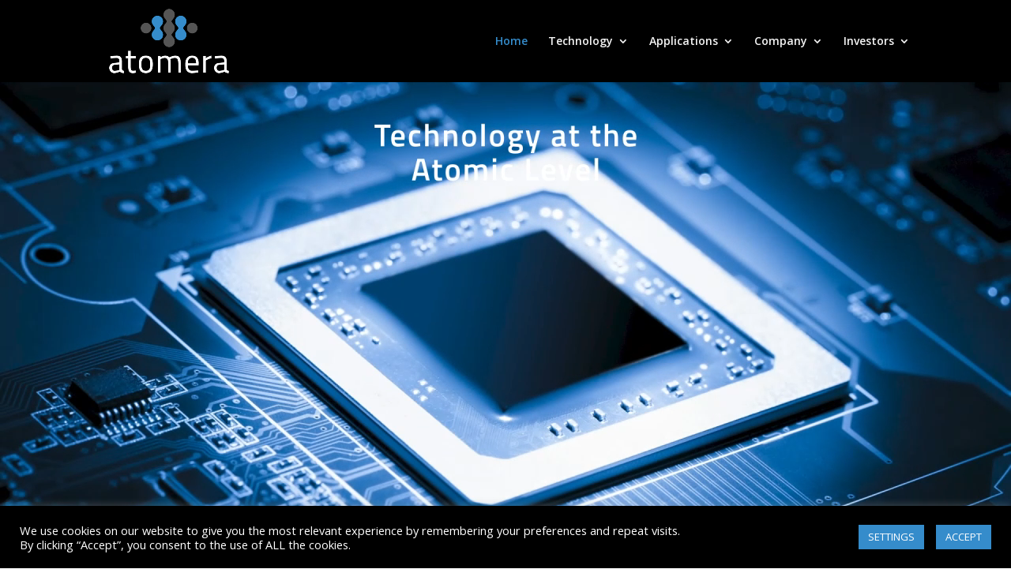

--- FILE ---
content_type: text/html; charset=utf-8
request_url: https://www.google.com/recaptcha/api2/anchor?ar=1&k=6Lf-SoQUAAAAALFyMFL2SsQXZLvoKCH1heAbIby4&co=aHR0cHM6Ly9hdG9tZXJhLmNvbTo0NDM.&hl=en&v=9TiwnJFHeuIw_s0wSd3fiKfN&size=invisible&anchor-ms=40000&execute-ms=30000&cb=jtyizjv39cfo
body_size: 48061
content:
<!DOCTYPE HTML><html dir="ltr" lang="en"><head><meta http-equiv="Content-Type" content="text/html; charset=UTF-8">
<meta http-equiv="X-UA-Compatible" content="IE=edge">
<title>reCAPTCHA</title>
<style type="text/css">
/* cyrillic-ext */
@font-face {
  font-family: 'Roboto';
  font-style: normal;
  font-weight: 400;
  font-stretch: 100%;
  src: url(//fonts.gstatic.com/s/roboto/v48/KFO7CnqEu92Fr1ME7kSn66aGLdTylUAMa3GUBHMdazTgWw.woff2) format('woff2');
  unicode-range: U+0460-052F, U+1C80-1C8A, U+20B4, U+2DE0-2DFF, U+A640-A69F, U+FE2E-FE2F;
}
/* cyrillic */
@font-face {
  font-family: 'Roboto';
  font-style: normal;
  font-weight: 400;
  font-stretch: 100%;
  src: url(//fonts.gstatic.com/s/roboto/v48/KFO7CnqEu92Fr1ME7kSn66aGLdTylUAMa3iUBHMdazTgWw.woff2) format('woff2');
  unicode-range: U+0301, U+0400-045F, U+0490-0491, U+04B0-04B1, U+2116;
}
/* greek-ext */
@font-face {
  font-family: 'Roboto';
  font-style: normal;
  font-weight: 400;
  font-stretch: 100%;
  src: url(//fonts.gstatic.com/s/roboto/v48/KFO7CnqEu92Fr1ME7kSn66aGLdTylUAMa3CUBHMdazTgWw.woff2) format('woff2');
  unicode-range: U+1F00-1FFF;
}
/* greek */
@font-face {
  font-family: 'Roboto';
  font-style: normal;
  font-weight: 400;
  font-stretch: 100%;
  src: url(//fonts.gstatic.com/s/roboto/v48/KFO7CnqEu92Fr1ME7kSn66aGLdTylUAMa3-UBHMdazTgWw.woff2) format('woff2');
  unicode-range: U+0370-0377, U+037A-037F, U+0384-038A, U+038C, U+038E-03A1, U+03A3-03FF;
}
/* math */
@font-face {
  font-family: 'Roboto';
  font-style: normal;
  font-weight: 400;
  font-stretch: 100%;
  src: url(//fonts.gstatic.com/s/roboto/v48/KFO7CnqEu92Fr1ME7kSn66aGLdTylUAMawCUBHMdazTgWw.woff2) format('woff2');
  unicode-range: U+0302-0303, U+0305, U+0307-0308, U+0310, U+0312, U+0315, U+031A, U+0326-0327, U+032C, U+032F-0330, U+0332-0333, U+0338, U+033A, U+0346, U+034D, U+0391-03A1, U+03A3-03A9, U+03B1-03C9, U+03D1, U+03D5-03D6, U+03F0-03F1, U+03F4-03F5, U+2016-2017, U+2034-2038, U+203C, U+2040, U+2043, U+2047, U+2050, U+2057, U+205F, U+2070-2071, U+2074-208E, U+2090-209C, U+20D0-20DC, U+20E1, U+20E5-20EF, U+2100-2112, U+2114-2115, U+2117-2121, U+2123-214F, U+2190, U+2192, U+2194-21AE, U+21B0-21E5, U+21F1-21F2, U+21F4-2211, U+2213-2214, U+2216-22FF, U+2308-230B, U+2310, U+2319, U+231C-2321, U+2336-237A, U+237C, U+2395, U+239B-23B7, U+23D0, U+23DC-23E1, U+2474-2475, U+25AF, U+25B3, U+25B7, U+25BD, U+25C1, U+25CA, U+25CC, U+25FB, U+266D-266F, U+27C0-27FF, U+2900-2AFF, U+2B0E-2B11, U+2B30-2B4C, U+2BFE, U+3030, U+FF5B, U+FF5D, U+1D400-1D7FF, U+1EE00-1EEFF;
}
/* symbols */
@font-face {
  font-family: 'Roboto';
  font-style: normal;
  font-weight: 400;
  font-stretch: 100%;
  src: url(//fonts.gstatic.com/s/roboto/v48/KFO7CnqEu92Fr1ME7kSn66aGLdTylUAMaxKUBHMdazTgWw.woff2) format('woff2');
  unicode-range: U+0001-000C, U+000E-001F, U+007F-009F, U+20DD-20E0, U+20E2-20E4, U+2150-218F, U+2190, U+2192, U+2194-2199, U+21AF, U+21E6-21F0, U+21F3, U+2218-2219, U+2299, U+22C4-22C6, U+2300-243F, U+2440-244A, U+2460-24FF, U+25A0-27BF, U+2800-28FF, U+2921-2922, U+2981, U+29BF, U+29EB, U+2B00-2BFF, U+4DC0-4DFF, U+FFF9-FFFB, U+10140-1018E, U+10190-1019C, U+101A0, U+101D0-101FD, U+102E0-102FB, U+10E60-10E7E, U+1D2C0-1D2D3, U+1D2E0-1D37F, U+1F000-1F0FF, U+1F100-1F1AD, U+1F1E6-1F1FF, U+1F30D-1F30F, U+1F315, U+1F31C, U+1F31E, U+1F320-1F32C, U+1F336, U+1F378, U+1F37D, U+1F382, U+1F393-1F39F, U+1F3A7-1F3A8, U+1F3AC-1F3AF, U+1F3C2, U+1F3C4-1F3C6, U+1F3CA-1F3CE, U+1F3D4-1F3E0, U+1F3ED, U+1F3F1-1F3F3, U+1F3F5-1F3F7, U+1F408, U+1F415, U+1F41F, U+1F426, U+1F43F, U+1F441-1F442, U+1F444, U+1F446-1F449, U+1F44C-1F44E, U+1F453, U+1F46A, U+1F47D, U+1F4A3, U+1F4B0, U+1F4B3, U+1F4B9, U+1F4BB, U+1F4BF, U+1F4C8-1F4CB, U+1F4D6, U+1F4DA, U+1F4DF, U+1F4E3-1F4E6, U+1F4EA-1F4ED, U+1F4F7, U+1F4F9-1F4FB, U+1F4FD-1F4FE, U+1F503, U+1F507-1F50B, U+1F50D, U+1F512-1F513, U+1F53E-1F54A, U+1F54F-1F5FA, U+1F610, U+1F650-1F67F, U+1F687, U+1F68D, U+1F691, U+1F694, U+1F698, U+1F6AD, U+1F6B2, U+1F6B9-1F6BA, U+1F6BC, U+1F6C6-1F6CF, U+1F6D3-1F6D7, U+1F6E0-1F6EA, U+1F6F0-1F6F3, U+1F6F7-1F6FC, U+1F700-1F7FF, U+1F800-1F80B, U+1F810-1F847, U+1F850-1F859, U+1F860-1F887, U+1F890-1F8AD, U+1F8B0-1F8BB, U+1F8C0-1F8C1, U+1F900-1F90B, U+1F93B, U+1F946, U+1F984, U+1F996, U+1F9E9, U+1FA00-1FA6F, U+1FA70-1FA7C, U+1FA80-1FA89, U+1FA8F-1FAC6, U+1FACE-1FADC, U+1FADF-1FAE9, U+1FAF0-1FAF8, U+1FB00-1FBFF;
}
/* vietnamese */
@font-face {
  font-family: 'Roboto';
  font-style: normal;
  font-weight: 400;
  font-stretch: 100%;
  src: url(//fonts.gstatic.com/s/roboto/v48/KFO7CnqEu92Fr1ME7kSn66aGLdTylUAMa3OUBHMdazTgWw.woff2) format('woff2');
  unicode-range: U+0102-0103, U+0110-0111, U+0128-0129, U+0168-0169, U+01A0-01A1, U+01AF-01B0, U+0300-0301, U+0303-0304, U+0308-0309, U+0323, U+0329, U+1EA0-1EF9, U+20AB;
}
/* latin-ext */
@font-face {
  font-family: 'Roboto';
  font-style: normal;
  font-weight: 400;
  font-stretch: 100%;
  src: url(//fonts.gstatic.com/s/roboto/v48/KFO7CnqEu92Fr1ME7kSn66aGLdTylUAMa3KUBHMdazTgWw.woff2) format('woff2');
  unicode-range: U+0100-02BA, U+02BD-02C5, U+02C7-02CC, U+02CE-02D7, U+02DD-02FF, U+0304, U+0308, U+0329, U+1D00-1DBF, U+1E00-1E9F, U+1EF2-1EFF, U+2020, U+20A0-20AB, U+20AD-20C0, U+2113, U+2C60-2C7F, U+A720-A7FF;
}
/* latin */
@font-face {
  font-family: 'Roboto';
  font-style: normal;
  font-weight: 400;
  font-stretch: 100%;
  src: url(//fonts.gstatic.com/s/roboto/v48/KFO7CnqEu92Fr1ME7kSn66aGLdTylUAMa3yUBHMdazQ.woff2) format('woff2');
  unicode-range: U+0000-00FF, U+0131, U+0152-0153, U+02BB-02BC, U+02C6, U+02DA, U+02DC, U+0304, U+0308, U+0329, U+2000-206F, U+20AC, U+2122, U+2191, U+2193, U+2212, U+2215, U+FEFF, U+FFFD;
}
/* cyrillic-ext */
@font-face {
  font-family: 'Roboto';
  font-style: normal;
  font-weight: 500;
  font-stretch: 100%;
  src: url(//fonts.gstatic.com/s/roboto/v48/KFO7CnqEu92Fr1ME7kSn66aGLdTylUAMa3GUBHMdazTgWw.woff2) format('woff2');
  unicode-range: U+0460-052F, U+1C80-1C8A, U+20B4, U+2DE0-2DFF, U+A640-A69F, U+FE2E-FE2F;
}
/* cyrillic */
@font-face {
  font-family: 'Roboto';
  font-style: normal;
  font-weight: 500;
  font-stretch: 100%;
  src: url(//fonts.gstatic.com/s/roboto/v48/KFO7CnqEu92Fr1ME7kSn66aGLdTylUAMa3iUBHMdazTgWw.woff2) format('woff2');
  unicode-range: U+0301, U+0400-045F, U+0490-0491, U+04B0-04B1, U+2116;
}
/* greek-ext */
@font-face {
  font-family: 'Roboto';
  font-style: normal;
  font-weight: 500;
  font-stretch: 100%;
  src: url(//fonts.gstatic.com/s/roboto/v48/KFO7CnqEu92Fr1ME7kSn66aGLdTylUAMa3CUBHMdazTgWw.woff2) format('woff2');
  unicode-range: U+1F00-1FFF;
}
/* greek */
@font-face {
  font-family: 'Roboto';
  font-style: normal;
  font-weight: 500;
  font-stretch: 100%;
  src: url(//fonts.gstatic.com/s/roboto/v48/KFO7CnqEu92Fr1ME7kSn66aGLdTylUAMa3-UBHMdazTgWw.woff2) format('woff2');
  unicode-range: U+0370-0377, U+037A-037F, U+0384-038A, U+038C, U+038E-03A1, U+03A3-03FF;
}
/* math */
@font-face {
  font-family: 'Roboto';
  font-style: normal;
  font-weight: 500;
  font-stretch: 100%;
  src: url(//fonts.gstatic.com/s/roboto/v48/KFO7CnqEu92Fr1ME7kSn66aGLdTylUAMawCUBHMdazTgWw.woff2) format('woff2');
  unicode-range: U+0302-0303, U+0305, U+0307-0308, U+0310, U+0312, U+0315, U+031A, U+0326-0327, U+032C, U+032F-0330, U+0332-0333, U+0338, U+033A, U+0346, U+034D, U+0391-03A1, U+03A3-03A9, U+03B1-03C9, U+03D1, U+03D5-03D6, U+03F0-03F1, U+03F4-03F5, U+2016-2017, U+2034-2038, U+203C, U+2040, U+2043, U+2047, U+2050, U+2057, U+205F, U+2070-2071, U+2074-208E, U+2090-209C, U+20D0-20DC, U+20E1, U+20E5-20EF, U+2100-2112, U+2114-2115, U+2117-2121, U+2123-214F, U+2190, U+2192, U+2194-21AE, U+21B0-21E5, U+21F1-21F2, U+21F4-2211, U+2213-2214, U+2216-22FF, U+2308-230B, U+2310, U+2319, U+231C-2321, U+2336-237A, U+237C, U+2395, U+239B-23B7, U+23D0, U+23DC-23E1, U+2474-2475, U+25AF, U+25B3, U+25B7, U+25BD, U+25C1, U+25CA, U+25CC, U+25FB, U+266D-266F, U+27C0-27FF, U+2900-2AFF, U+2B0E-2B11, U+2B30-2B4C, U+2BFE, U+3030, U+FF5B, U+FF5D, U+1D400-1D7FF, U+1EE00-1EEFF;
}
/* symbols */
@font-face {
  font-family: 'Roboto';
  font-style: normal;
  font-weight: 500;
  font-stretch: 100%;
  src: url(//fonts.gstatic.com/s/roboto/v48/KFO7CnqEu92Fr1ME7kSn66aGLdTylUAMaxKUBHMdazTgWw.woff2) format('woff2');
  unicode-range: U+0001-000C, U+000E-001F, U+007F-009F, U+20DD-20E0, U+20E2-20E4, U+2150-218F, U+2190, U+2192, U+2194-2199, U+21AF, U+21E6-21F0, U+21F3, U+2218-2219, U+2299, U+22C4-22C6, U+2300-243F, U+2440-244A, U+2460-24FF, U+25A0-27BF, U+2800-28FF, U+2921-2922, U+2981, U+29BF, U+29EB, U+2B00-2BFF, U+4DC0-4DFF, U+FFF9-FFFB, U+10140-1018E, U+10190-1019C, U+101A0, U+101D0-101FD, U+102E0-102FB, U+10E60-10E7E, U+1D2C0-1D2D3, U+1D2E0-1D37F, U+1F000-1F0FF, U+1F100-1F1AD, U+1F1E6-1F1FF, U+1F30D-1F30F, U+1F315, U+1F31C, U+1F31E, U+1F320-1F32C, U+1F336, U+1F378, U+1F37D, U+1F382, U+1F393-1F39F, U+1F3A7-1F3A8, U+1F3AC-1F3AF, U+1F3C2, U+1F3C4-1F3C6, U+1F3CA-1F3CE, U+1F3D4-1F3E0, U+1F3ED, U+1F3F1-1F3F3, U+1F3F5-1F3F7, U+1F408, U+1F415, U+1F41F, U+1F426, U+1F43F, U+1F441-1F442, U+1F444, U+1F446-1F449, U+1F44C-1F44E, U+1F453, U+1F46A, U+1F47D, U+1F4A3, U+1F4B0, U+1F4B3, U+1F4B9, U+1F4BB, U+1F4BF, U+1F4C8-1F4CB, U+1F4D6, U+1F4DA, U+1F4DF, U+1F4E3-1F4E6, U+1F4EA-1F4ED, U+1F4F7, U+1F4F9-1F4FB, U+1F4FD-1F4FE, U+1F503, U+1F507-1F50B, U+1F50D, U+1F512-1F513, U+1F53E-1F54A, U+1F54F-1F5FA, U+1F610, U+1F650-1F67F, U+1F687, U+1F68D, U+1F691, U+1F694, U+1F698, U+1F6AD, U+1F6B2, U+1F6B9-1F6BA, U+1F6BC, U+1F6C6-1F6CF, U+1F6D3-1F6D7, U+1F6E0-1F6EA, U+1F6F0-1F6F3, U+1F6F7-1F6FC, U+1F700-1F7FF, U+1F800-1F80B, U+1F810-1F847, U+1F850-1F859, U+1F860-1F887, U+1F890-1F8AD, U+1F8B0-1F8BB, U+1F8C0-1F8C1, U+1F900-1F90B, U+1F93B, U+1F946, U+1F984, U+1F996, U+1F9E9, U+1FA00-1FA6F, U+1FA70-1FA7C, U+1FA80-1FA89, U+1FA8F-1FAC6, U+1FACE-1FADC, U+1FADF-1FAE9, U+1FAF0-1FAF8, U+1FB00-1FBFF;
}
/* vietnamese */
@font-face {
  font-family: 'Roboto';
  font-style: normal;
  font-weight: 500;
  font-stretch: 100%;
  src: url(//fonts.gstatic.com/s/roboto/v48/KFO7CnqEu92Fr1ME7kSn66aGLdTylUAMa3OUBHMdazTgWw.woff2) format('woff2');
  unicode-range: U+0102-0103, U+0110-0111, U+0128-0129, U+0168-0169, U+01A0-01A1, U+01AF-01B0, U+0300-0301, U+0303-0304, U+0308-0309, U+0323, U+0329, U+1EA0-1EF9, U+20AB;
}
/* latin-ext */
@font-face {
  font-family: 'Roboto';
  font-style: normal;
  font-weight: 500;
  font-stretch: 100%;
  src: url(//fonts.gstatic.com/s/roboto/v48/KFO7CnqEu92Fr1ME7kSn66aGLdTylUAMa3KUBHMdazTgWw.woff2) format('woff2');
  unicode-range: U+0100-02BA, U+02BD-02C5, U+02C7-02CC, U+02CE-02D7, U+02DD-02FF, U+0304, U+0308, U+0329, U+1D00-1DBF, U+1E00-1E9F, U+1EF2-1EFF, U+2020, U+20A0-20AB, U+20AD-20C0, U+2113, U+2C60-2C7F, U+A720-A7FF;
}
/* latin */
@font-face {
  font-family: 'Roboto';
  font-style: normal;
  font-weight: 500;
  font-stretch: 100%;
  src: url(//fonts.gstatic.com/s/roboto/v48/KFO7CnqEu92Fr1ME7kSn66aGLdTylUAMa3yUBHMdazQ.woff2) format('woff2');
  unicode-range: U+0000-00FF, U+0131, U+0152-0153, U+02BB-02BC, U+02C6, U+02DA, U+02DC, U+0304, U+0308, U+0329, U+2000-206F, U+20AC, U+2122, U+2191, U+2193, U+2212, U+2215, U+FEFF, U+FFFD;
}
/* cyrillic-ext */
@font-face {
  font-family: 'Roboto';
  font-style: normal;
  font-weight: 900;
  font-stretch: 100%;
  src: url(//fonts.gstatic.com/s/roboto/v48/KFO7CnqEu92Fr1ME7kSn66aGLdTylUAMa3GUBHMdazTgWw.woff2) format('woff2');
  unicode-range: U+0460-052F, U+1C80-1C8A, U+20B4, U+2DE0-2DFF, U+A640-A69F, U+FE2E-FE2F;
}
/* cyrillic */
@font-face {
  font-family: 'Roboto';
  font-style: normal;
  font-weight: 900;
  font-stretch: 100%;
  src: url(//fonts.gstatic.com/s/roboto/v48/KFO7CnqEu92Fr1ME7kSn66aGLdTylUAMa3iUBHMdazTgWw.woff2) format('woff2');
  unicode-range: U+0301, U+0400-045F, U+0490-0491, U+04B0-04B1, U+2116;
}
/* greek-ext */
@font-face {
  font-family: 'Roboto';
  font-style: normal;
  font-weight: 900;
  font-stretch: 100%;
  src: url(//fonts.gstatic.com/s/roboto/v48/KFO7CnqEu92Fr1ME7kSn66aGLdTylUAMa3CUBHMdazTgWw.woff2) format('woff2');
  unicode-range: U+1F00-1FFF;
}
/* greek */
@font-face {
  font-family: 'Roboto';
  font-style: normal;
  font-weight: 900;
  font-stretch: 100%;
  src: url(//fonts.gstatic.com/s/roboto/v48/KFO7CnqEu92Fr1ME7kSn66aGLdTylUAMa3-UBHMdazTgWw.woff2) format('woff2');
  unicode-range: U+0370-0377, U+037A-037F, U+0384-038A, U+038C, U+038E-03A1, U+03A3-03FF;
}
/* math */
@font-face {
  font-family: 'Roboto';
  font-style: normal;
  font-weight: 900;
  font-stretch: 100%;
  src: url(//fonts.gstatic.com/s/roboto/v48/KFO7CnqEu92Fr1ME7kSn66aGLdTylUAMawCUBHMdazTgWw.woff2) format('woff2');
  unicode-range: U+0302-0303, U+0305, U+0307-0308, U+0310, U+0312, U+0315, U+031A, U+0326-0327, U+032C, U+032F-0330, U+0332-0333, U+0338, U+033A, U+0346, U+034D, U+0391-03A1, U+03A3-03A9, U+03B1-03C9, U+03D1, U+03D5-03D6, U+03F0-03F1, U+03F4-03F5, U+2016-2017, U+2034-2038, U+203C, U+2040, U+2043, U+2047, U+2050, U+2057, U+205F, U+2070-2071, U+2074-208E, U+2090-209C, U+20D0-20DC, U+20E1, U+20E5-20EF, U+2100-2112, U+2114-2115, U+2117-2121, U+2123-214F, U+2190, U+2192, U+2194-21AE, U+21B0-21E5, U+21F1-21F2, U+21F4-2211, U+2213-2214, U+2216-22FF, U+2308-230B, U+2310, U+2319, U+231C-2321, U+2336-237A, U+237C, U+2395, U+239B-23B7, U+23D0, U+23DC-23E1, U+2474-2475, U+25AF, U+25B3, U+25B7, U+25BD, U+25C1, U+25CA, U+25CC, U+25FB, U+266D-266F, U+27C0-27FF, U+2900-2AFF, U+2B0E-2B11, U+2B30-2B4C, U+2BFE, U+3030, U+FF5B, U+FF5D, U+1D400-1D7FF, U+1EE00-1EEFF;
}
/* symbols */
@font-face {
  font-family: 'Roboto';
  font-style: normal;
  font-weight: 900;
  font-stretch: 100%;
  src: url(//fonts.gstatic.com/s/roboto/v48/KFO7CnqEu92Fr1ME7kSn66aGLdTylUAMaxKUBHMdazTgWw.woff2) format('woff2');
  unicode-range: U+0001-000C, U+000E-001F, U+007F-009F, U+20DD-20E0, U+20E2-20E4, U+2150-218F, U+2190, U+2192, U+2194-2199, U+21AF, U+21E6-21F0, U+21F3, U+2218-2219, U+2299, U+22C4-22C6, U+2300-243F, U+2440-244A, U+2460-24FF, U+25A0-27BF, U+2800-28FF, U+2921-2922, U+2981, U+29BF, U+29EB, U+2B00-2BFF, U+4DC0-4DFF, U+FFF9-FFFB, U+10140-1018E, U+10190-1019C, U+101A0, U+101D0-101FD, U+102E0-102FB, U+10E60-10E7E, U+1D2C0-1D2D3, U+1D2E0-1D37F, U+1F000-1F0FF, U+1F100-1F1AD, U+1F1E6-1F1FF, U+1F30D-1F30F, U+1F315, U+1F31C, U+1F31E, U+1F320-1F32C, U+1F336, U+1F378, U+1F37D, U+1F382, U+1F393-1F39F, U+1F3A7-1F3A8, U+1F3AC-1F3AF, U+1F3C2, U+1F3C4-1F3C6, U+1F3CA-1F3CE, U+1F3D4-1F3E0, U+1F3ED, U+1F3F1-1F3F3, U+1F3F5-1F3F7, U+1F408, U+1F415, U+1F41F, U+1F426, U+1F43F, U+1F441-1F442, U+1F444, U+1F446-1F449, U+1F44C-1F44E, U+1F453, U+1F46A, U+1F47D, U+1F4A3, U+1F4B0, U+1F4B3, U+1F4B9, U+1F4BB, U+1F4BF, U+1F4C8-1F4CB, U+1F4D6, U+1F4DA, U+1F4DF, U+1F4E3-1F4E6, U+1F4EA-1F4ED, U+1F4F7, U+1F4F9-1F4FB, U+1F4FD-1F4FE, U+1F503, U+1F507-1F50B, U+1F50D, U+1F512-1F513, U+1F53E-1F54A, U+1F54F-1F5FA, U+1F610, U+1F650-1F67F, U+1F687, U+1F68D, U+1F691, U+1F694, U+1F698, U+1F6AD, U+1F6B2, U+1F6B9-1F6BA, U+1F6BC, U+1F6C6-1F6CF, U+1F6D3-1F6D7, U+1F6E0-1F6EA, U+1F6F0-1F6F3, U+1F6F7-1F6FC, U+1F700-1F7FF, U+1F800-1F80B, U+1F810-1F847, U+1F850-1F859, U+1F860-1F887, U+1F890-1F8AD, U+1F8B0-1F8BB, U+1F8C0-1F8C1, U+1F900-1F90B, U+1F93B, U+1F946, U+1F984, U+1F996, U+1F9E9, U+1FA00-1FA6F, U+1FA70-1FA7C, U+1FA80-1FA89, U+1FA8F-1FAC6, U+1FACE-1FADC, U+1FADF-1FAE9, U+1FAF0-1FAF8, U+1FB00-1FBFF;
}
/* vietnamese */
@font-face {
  font-family: 'Roboto';
  font-style: normal;
  font-weight: 900;
  font-stretch: 100%;
  src: url(//fonts.gstatic.com/s/roboto/v48/KFO7CnqEu92Fr1ME7kSn66aGLdTylUAMa3OUBHMdazTgWw.woff2) format('woff2');
  unicode-range: U+0102-0103, U+0110-0111, U+0128-0129, U+0168-0169, U+01A0-01A1, U+01AF-01B0, U+0300-0301, U+0303-0304, U+0308-0309, U+0323, U+0329, U+1EA0-1EF9, U+20AB;
}
/* latin-ext */
@font-face {
  font-family: 'Roboto';
  font-style: normal;
  font-weight: 900;
  font-stretch: 100%;
  src: url(//fonts.gstatic.com/s/roboto/v48/KFO7CnqEu92Fr1ME7kSn66aGLdTylUAMa3KUBHMdazTgWw.woff2) format('woff2');
  unicode-range: U+0100-02BA, U+02BD-02C5, U+02C7-02CC, U+02CE-02D7, U+02DD-02FF, U+0304, U+0308, U+0329, U+1D00-1DBF, U+1E00-1E9F, U+1EF2-1EFF, U+2020, U+20A0-20AB, U+20AD-20C0, U+2113, U+2C60-2C7F, U+A720-A7FF;
}
/* latin */
@font-face {
  font-family: 'Roboto';
  font-style: normal;
  font-weight: 900;
  font-stretch: 100%;
  src: url(//fonts.gstatic.com/s/roboto/v48/KFO7CnqEu92Fr1ME7kSn66aGLdTylUAMa3yUBHMdazQ.woff2) format('woff2');
  unicode-range: U+0000-00FF, U+0131, U+0152-0153, U+02BB-02BC, U+02C6, U+02DA, U+02DC, U+0304, U+0308, U+0329, U+2000-206F, U+20AC, U+2122, U+2191, U+2193, U+2212, U+2215, U+FEFF, U+FFFD;
}

</style>
<link rel="stylesheet" type="text/css" href="https://www.gstatic.com/recaptcha/releases/9TiwnJFHeuIw_s0wSd3fiKfN/styles__ltr.css">
<script nonce="hs3J_Jk1lDnUwX7IYxGtXQ" type="text/javascript">window['__recaptcha_api'] = 'https://www.google.com/recaptcha/api2/';</script>
<script type="text/javascript" src="https://www.gstatic.com/recaptcha/releases/9TiwnJFHeuIw_s0wSd3fiKfN/recaptcha__en.js" nonce="hs3J_Jk1lDnUwX7IYxGtXQ">
      
    </script></head>
<body><div id="rc-anchor-alert" class="rc-anchor-alert"></div>
<input type="hidden" id="recaptcha-token" value="[base64]">
<script type="text/javascript" nonce="hs3J_Jk1lDnUwX7IYxGtXQ">
      recaptcha.anchor.Main.init("[\x22ainput\x22,[\x22bgdata\x22,\x22\x22,\[base64]/[base64]/[base64]/[base64]/cjw8ejpyPj4+eil9Y2F0Y2gobCl7dGhyb3cgbDt9fSxIPWZ1bmN0aW9uKHcsdCx6KXtpZih3PT0xOTR8fHc9PTIwOCl0LnZbd10/dC52W3ddLmNvbmNhdCh6KTp0LnZbd109b2Yoeix0KTtlbHNle2lmKHQuYkImJnchPTMxNylyZXR1cm47dz09NjZ8fHc9PTEyMnx8dz09NDcwfHx3PT00NHx8dz09NDE2fHx3PT0zOTd8fHc9PTQyMXx8dz09Njh8fHc9PTcwfHx3PT0xODQ/[base64]/[base64]/[base64]/bmV3IGRbVl0oSlswXSk6cD09Mj9uZXcgZFtWXShKWzBdLEpbMV0pOnA9PTM/bmV3IGRbVl0oSlswXSxKWzFdLEpbMl0pOnA9PTQ/[base64]/[base64]/[base64]/[base64]\x22,\[base64]\\u003d\x22,\[base64]/DrMOwIsOtwrRYHMO3Cm7DhgFXwrzCvcOTw4cTw5bChMK2wqcPSsKAecKeMMKqa8OgJS7DgAx0w75YwqrDsTBhwrnCkcKnwr7DuCQlTMO2w6oIUkkaw717w61dJcKZZ8KEw4fDrgk/QMKABVHCmAQbw51MX3nCgcKvw5MnwqTCusKJC2gzwrZSSjFrwr96PsOewpdmTsOKwoXClFN2wpXDlsO7w6kxSRl9N8ONRytrwq9uKsKEw5/CvcKWw4AuwoDDmWNhwr9OwpVfVwoIBMOYFk/DhSzCgsOHw5cfw4Fjw7V1YnpJCMKlLibCksK5Z8OQN11dTB/DjnVhwpfDkVN/FsKVw5BCwr5Tw40Vwo1ad2FYHcO1esOnw5hwwoNtw6rDpcKNAMKNwodnEAgAe8K7wr1zOSYmZBYTwozDicOvO8KsNcO5ECzChwfCq8OeDcKsDV1xw7rDtsOuS8O1wrAtPcKiGXDCuMOMw6fClWnCmQxFw6/CusO6w68qa1N2PcKqMwnCnC7CoEURwpvDp8O3w5jDhDzDpyB8JgVHZMKfwqstOsO7w71RwqN5KcKPwp7DiMOvw5oRw6XCgQpFGAvCpcOuw4JBXcKCw6rDhMKDw77Csgo/wrV2WiUHaGoCw6J0wolnw7FiJsKlGsOMw7zDrUt9OcOHw7zDhcOnNlRXw53Ct23DrFXDvRfCqcKPdSh5JcOeQsOXw5hPw5zCl2jChMOdw57CjMOfw60eY2RhYcOXVi/Ck8O7ISs3w6UVwqTDkcOHw7HChsOZwoHCtwlRw7HCssKNwqhCwrHDuhZowrPDn8KRw5BcwpgAEcKZPsOYw7HDhmZqXSBJwqrDgsK1wr3Cok3DtGvDuTTCuHDChQjDj2oWwqYDYC/CtcKIw7/CmsK+wpVYJS3CncKiw6vDpUlsHsKSw43Cmy5AwrNFB0wiwooeOGbDu20tw7oqBkxzwo/Ci0Q9wrxVDcK/RiDDvXPCo8ODw6HDmMKKZcKtwpsPwr/Co8KbwolSNcO8woXCvMKJFcKQUQPDnsO1Ox/Dl21LL8KDwqXCscOcR8KAUcKCwp7Cu3vDvxrDlxrCuQ7CusOzLDo/w6Fyw6HDnsKWO3/[base64]/CiADDtW1CaVViScKvwqUjGMOLw5rDqUnCtMOpw7NPTcOIdErCk8K0HgwZZjoGw7VQwqBFQGzDhcKwf2XDjMKsFl0Ow4plIMO1w6fDkH/CiHLCuwPDlcK0wr/CucONRMKWZWLDskcXw5xndsOWw5sdw4chLsOmIzLDvcKhUsKHw6fDlcO6QmkSI8KXwpHDrX5ZwpjCj2/[base64]/[base64]/CmQg+UsOpwoTCjhPDrMOvASbCtht0KktSeMKdQ2/[base64]/TDDDhGgjDzMANcOwAg7CnMKEw4wyejtbUQfDiMKzLsKtOMK1wrLDuMOSJ0DDtEDDkj8vw4XDt8OwVk/ChAVYTHXDmwUPw6cIAMOPPBXDiQDDosKaXEwnM3HCsD4iw7szQwwAwrlVwpc4RXXDj8OQwpvCrFwJQMKiP8K2aMOuSk4MSMKIMcKSwo4Pw4HCtx0UNg3CkBc2NMKWIn1xOS8oGU4KBRTDpVLDiWnDjwoswpAxw4RabsKBCFcTKsKQw7bCisKPw6DCkHRqw5I/QsK9V8OxUhfCrgZbw5RyI23DqiTCtsOyw7bCvHouEB3DnDVbR8OQwrB6FDd/ZFtlYFhjF1zClHLCp8KMBgrDjhHDsUPChijDgzvDpRfCijLDnsOOCsK6GVDCqsO5QEsuOxRGShDCm343Ew1RNcKjw5bDusOUPMOObMOGEcKIeGgwfn9Zw6/CmsOuJUVlw5XDjn/[base64]/JcKhWgxHRT5Qw4TDo8O7wpFGwpjDiB8Mw4IYwo3Dug/CrRR4wrHDrFPCsMO9BzwBJxTCo8KTU8OYwqgdXMKqwqjDuxnCk8KuJ8OtETHCiCsawojCkg3CuBQFccKYwoPDiQnCgcKvFMKqeS8BV8OSwrt0FCvDmhfCt0cyPMO6K8OMwq/DjBrDsMO5ejXDjQLCohhlSsKdwqDDgw3CrTjDl3HDs3PCjz3CtSAxMSvCnsO6GMOzwrDDhcOrRT9AwqDDjMOvw7c5bglOAsKUwr05GcO3w7I3w5LCkcKmAl0GwoLCujsuw5fDnVUUwo1Uwr5/cy7CmMOXw7vDtsKTQwHCjGPCk8KrGsOJwoZke27DuVDDpkMKC8Onwq1WWsKMOSrDhUXDvDtPw7VocBPCl8Knwq4xw7jDqX3Dhzp5DRwhPMOHQHccw451HcOgw6VawppZWB0Xw4Itw6TCmsKbP8OxwrfCoXDCmBgqan3CsMKoJmwaw47CkQ/DkcOSwoIIFijDmsOJb2XCtcOIRXIpbMOqecOGw6UVdVrCtsKhw7bDgSDDs8O9ZMKWN8KSIcOIIQx4IMOUwo/Dm110woseGQvDllDDrG3ClcOwUVcXw5vCkMKfwpXCjsOjw6Y+w6kfwppcwr5hw709wrnDtsKjw5dIwqBmc1PCncKRwpU4w7Iaw7BkGsKzHsO7w5DDicOtw6kUdlHDo8Ozw5/ChFzDqcKHw4bCoMORwp5mccOVS8KMT8KhRMKhwo4XbsKWUzxHw4bDpkgzw6Fuw7PDjQDDrsO6QMOZPmHCt8KKwoXDrVRAwrYEaRVhw6hCAcKtPMOYw79jHAZGwq9tFSLCg2FMbsOHUT4sUsOkw5bDqCZHYMKpC8KUEcOXdxbCtF3CgsO3w5/[base64]/RhbCusKdC1dpwrnCjsK/VTphM3vDqcOow7Qzw6bDksKTIkM3wqBcTMOVXsKKUCfDqHcJw7ZhwqvDhcKEB8ORUQYTw63DsD1uw77CucODwpPCoTkgYA/DkcOww4h4UChIPMKvCyJvwpZtwp96RF/[base64]/[base64]/woRPwrrDh2tPwq52Qn/CmHxswprDhMOmPC47a1NZVybDisOUwr/DkiFvw7UQSxBVMkJkwpsPfnAEPUsoIHHCim1Yw4nDh3PCgsOuw43Dv3R9OxYawo7DgybCv8Kxwrgew6dLw5PCjMK5woUiDCDCisK5wo48woVnwr/[base64]/woU+wqM9D8OEw409eMK4w6RKdsKhwrVfe8OuwqkjCcKCKcOAQMKFJMOIa8OCFzDCsMK6w4cWw6LDvmzDl2jCtsK9wqwxWVs1C3fDjcOKwqbDuCjChsK1RMK7BycgasKfwrtwG8O6wp8kZsOqwoF/b8KCP8Oow65WfsKXNMK3wp/CqUgvw54GVTrDoEnCpsOewrfDsnFYMhzDpsK9wrN8w7LDicOcw4zCvyTCuQU/[base64]/CpMO/PljCncOKwrXCo0zChMOuwo3DuixYw53CpcOOAx9Ewp4jw6YnJTTDshh3EcOGwrRMwqfDojNJwpJCX8OhFcK3wrTCqcK1wrDDvVMEwqhNwo/[base64]/[base64]/[base64]/[base64]/CqD7CoAwRC8KqwrxZWksRShjCisKswq8fKsKvJ8KgZRQWw4J9wpvCoh3CpcKxw7bDn8K/w7vDiyU5wq7Dp1UTw57Dp8KtaMOSw6PDp8KdeX/[base64]/w4FrNsODwq47w58PwrtFZMOWwobCkMORw7U9Z8KrP8O6f0XCnsKrw5LCjMOHwrfCnCseDsKHwqPDq2o/w4/DicO3IcOYwrnChMOBQF1zw7bCqixSwqHCgMKrWikWX8OmTz7Du8OFwr/DuSlhGcKKIXnDp8K9XR0qQsKlVGlvwrHCv2EVwoUwKlPCiMKvwrjCoMKew73Dk8OFL8OMw5PCiMOPbsKKw7LCsMOdwpXCtHAuFcO+woPDvsONwpwCEgcPYMO3w6nCiAM1w4hgw7nDumlnwr/[base64]/w7fDvDACWUdFES7CpMKVw5J/wovDhsOQw7J/w6DDsGwUw4ASYsKQfcK0RcKzwpTCnsKoKhjCrWUdwoN1wooKwp1aw6l+MsOdw7XCkjswPsOhBm7DncKULXHDlWdgKEbDinDDvmjDtcODwpomwpwLNgHDrmYeworCu8OAw4RKQMK0fzLDpD/Dj8OTw6oyU8OJw6pRYsOOwqPDocKLw6vCusOuwrNCw491e8OZwrFSwrbCkiUbBMKIw6zDiCtwwrbDmsOdAAYZw7tmwobDosK0woU/CcKVwpgkwpLDscOoAsKvM8OSw5hOCBDClsOowow4IxXDo13CrCUzw5vCkU4+wqXCgsO2E8KlKjo5wqrDhMKjLWfCucKnLUfDpVLDshzDkT4kfsOcBMKTasOow4xpw5kewqDDncK/[base64]/DqsK5w6kDw5jChsO4w60cLMKFwpwtw4jCry0/DFcIw4LCj3Adw7vCpcKBAsOxwpFKJsOcU8OwwrICw6HDvsOyw7XCljzDqQfCsDLDnDLDhsOnV1HCrMOmw5N8PXTDpzDChTvDsDfDlxgzwqTCo8KaP18Zwpcqw77Dp8O2wr8eJcKYV8KCw6QYwrhSVsKcw4/CvMO1w7htfsO2XTbCnivDh8OcSg/CmQxIXMOlwqsbwonCocOSCnDCvTMqYMK7DcK6DR0Fw4c3EsO8I8OVYcO7wopfwoVJacO5w4s/JCRowq9XV8KMwqByw7txw4LDtEdOLcOCwoREw64Vw77CjMOdwpbChcOqQcKycDgAw4ZNZMO+wqLCoS7CksKHw4PDusK5NFzDjg7DtcO1TMKaDQ1EEEMUw6DDmcOWw7hbwohkw7Npw59iO3tMGWgiw63CpG5EC8OnwrzCgMKeVT/DpcKKd0gNwqJ5ccOkw4XDq8Kjw6lXPD40wp5QJsK/AR/Cn8KXwpEQwo3Cj8OjXcOnGcOfOMOrRMKXw7/Dv8K/worDhDTCrMOrFcOIwp4CJHHCrCbDi8Khw4/[base64]/[base64]/CujU3w6IGwr1iPcKsEj9DRQLCncKtaT0IGEcuw7MzwpLDuWTDgVJTwqQyFcO6WMO2wrdSUMOQMjkdwovCtMKGWsOZwq/Dg01ARMKiw4zCnsO2dHXDiMKrcMKDw5XClsOpfMKHR8OdwoDCj1Ykw4I4wpnCumIDfsKHUGxEw4/[base64]/w4nCisKmUn3CoDEAw51UKMKHcsKawpHChQbDqMOxwq/Cm8K+w6FXXsO+w43Ck0gYwprCkMOJJHTDgTwmRhHDiHHDucOOw5dcLXzDqlHDs8OPwrhFwoXDjlbDlCJHwrfDuCTCl8OiH0A6NmTCgSXDt8OTwr3CocKRUXjCjE3DpMK7TcOow7fDgUNiwpROI8KIcVRXX8OOwosTwq/DojxUTsKnWklrw4vDrcKSwovDkcO3woDCicKKwq4jPMKtw5B7wrTCrMOURVkpwoPDn8KZwprDuMKeWcKmwrYhbH07wptKwpUNAlIhwr95WsOSw7gpVT/CuBhGeiXDnMKHwpfCncOJw6RhaBzCrwrCtWDDrMOcKzfCpwDCosK/wo9Fwq7CjMKRWcKewothHgphwqjDkMKeWUJeO8OWXcOpOVDCucODwocgMMOUBRYuw5fCpMO+YcObw5/CmlzCokUYVyA/Z0/[base64]/CrMK+w6XDmcK6f1bDqMKYwo7Du8OqJHstw4JjAAZGHsOLGcOofMKFw6t+w4BjPzAAw5rDhlVOwrosw7bDrBM5wpTClsOjwoLCjhhrSD9iKyjCusOMLDhAwrZkdMKQwptUVsOWc8Knw6DDogPDiMOPw6XCswl5wp/DvybCkcKnQcKqw7DCoi5NwphIJ8OAw45qA3LCp08bUMOIwpfCq8Odw5LCsRlnwqYlLgbDpxLClmXDlsOQahozw6fDt8O1w4XDpMK9wrfCo8OpJzzClMKRw5PDml0IwqfCqV3DlsOyV8KywpDCqcKoVh/DsGfCp8KQAsKcwpTCoDR0w5HDoMKlwrxEXMKQF0/DqcK8a24ow7PCiDduf8OmwqdHWMOtw7B3wpc3w4JBwoMNLcO8w67CisKswpvDgMKHMkXCqkTDkkHCkztTwqDCnwcVY8KGw7FhZ8KCOww9DhxiEcOiwqTDr8KUw5/DpMKFesOVTGMVYcKeaigjwrPDm8KPw7PDj8Kkwq8ew7hZAMOnwpHDqBnDoGUGw5Fuw6d+w7jCigELUmh7w5oCwrDCmsKUcRQhdsO5w4UXG24Ew7F/w4JROFc6wo/ConrDgXM9ZMKgUBHCicObNXFyK3TDosOXwqXCmwkKUcO9w7nCqT1gJnHDqy7DqWE4wqlFB8Kzw7PCh8K+KS9Vw4zCgADCpBN8w5UPw4fCryIyOgYAwprCpMKqAsKuJxXCqU7Du8KIwp7DvGB+RcKcc3DDgCbCrMOuwoBKRijClcK/VQIKK1PDgMOMwqgyw43DrsONwrDCt8K1woHChzHDn20uHHVpw7bCp8K7JW/DhMKuwqVgwpjDosOjwq/CkcOgw5DClsOrwqHCocK2BcOKW8K0wo/CsiNHw7bClAU4fsKXIlMgH8OUw61TwrJkw4jDocOVEWZ6wq0OZMOTwqxww5HCg03DnlfChXgOwofCqXdZw59XOWfCv1LDt8OTD8OLZxIyeMK3R8OLKWnDoCvDusK5YDnDm8O9worCmzAXXMOoScOXw44qJMOcw63CoU4owoTDhsKdDTHDrk/CnMKvw4DCjSXCk1J/CsKcEH3DhXrCkMKJw74qZsObZRMyGsKjwrLCs3HDv8KEDMKHw7LDq8Kyw5gvZjHChnrDkxhHw753wrjDrsKgw4PCtcOtw6XDgCQtccKwJxcybnnCumEIwr/CoGbCsUzCmcONwptvw4Q1E8KZYMOmdMKjw6pUWRHDk8KIw7pVWcO1CDXCnMKNwonDtsOAbBbCnBoOdcKcw73ClAbCki/Cgn/[base64]/DijodwqcoLSQUT8Kbw4DChxHCqA7ChxdNw5bDlsOPI07CjA5FUwrCvRDCtxNdw5hlwp3DmsKPw47CrljDuMKlw6HCrMOQw7JkDMORA8OTKztOFn05ScKjwpRDwrhmw4AuwrMtw4lJw4Q3w7/DssOgBjNmwpdwRSjDk8KFMcKgw5zCncKaB8OOOyTDsj/Cq8KcaTTCm8O+wpfCn8OpR8O9TsOtGsK6dhzDrcK6ahMpwocJK8OGw4wqwp/DrcKlNgwfwoQSQcK5RsKZF3zDoWLDo8KjD8KISMO9csK9VWFfw6oowpwXw6JfZ8Ocw7bCqB3Dn8OSw5zDj8KUw5vCvcK5w4bCqcOWw4rDgChPXkNJbMK4w4oVZ1XCtT/Dp3LChsKfF8Ktw54if8OzXcKoe8KrQ3lAEMOQPHF3OhrChyPDhzxwJsOiw6rDtMOrw4URFizClHE5wrLDtBfCmA9fwoPChcKcHgbDq3XCgsOEeGPDvHnCkcOVEMOWGMKAwojDh8ODwqYVw53DtMOgVCTDqg3ChznDjlZjw7vCh2whTS8QXMOcOsK/w5fDhMOZPsOqw49FCMOKwoPCg8OUw6fDgcOjwp/ClAfDnzbCkFNJBn7Dp2XChCLCqsOUFcKOQBEnb27Dh8OdM3TCtcOow4XDmcKmMxouw6TDrjDDksKzw4BGw5UvBsK9EcKWV8KuGAfDnW/CvMOZfm5uw60zwodIwoLDqHcJZm8fHsO0w4ltfTLCu8KyccKUIMKPw7dvw6PCry3CqWHCpWHDncKXDcOcAGhHGC4AVcK5CsOWM8OWFVNGw6jChnPDl8OWZ8Ktwr3Cp8Ovw7BMZcKkwo/[base64]/Dom/CoMKqRnNBwo/DpDk5BMKHASc5RAtJK8O1wrrDicKgRsKrwq3DqCTDnCjCgCoAw5DCtADDgBnDocOwdVghw7fDhBTDiwLCi8KsTioGeMK3w6t2IxPDssKTw5jCg8KML8OawpsSThkhawLCoiXCusOGL8KIbUjCsnFbXMKMwoh1w45bwqHDrsOhwozDncKXLcOHPQ/Dl8OVw4rDuF13w6hrSMKTwqUMGsO1bGPDmlnClBArNcK6X3rDrMKawqTCgRbDrwTCusKUX2NlwpjChHLCv3vCggZaFMKLSMOEL2/DqcKmwpPCucO5IC7DgnI8P8KWDMKQw5ohw6rDgsOmb8K7w5DCq3DCpx3CtzI8FMO/fRUEw63CmgxOR8OYwpLCq3DCrn8Owr4pwrgtVBLCoGjDuhLDuxXDrQHDli/[base64]/[base64]/Cvm7DpMOLZgEZMXxTw7BuKj3DtsKybcOswqXDiQ/[base64]/[base64]/wrPCpk4UwqE3e2PCu8O7wrvCgi7CmgnDoQQvw4/DmsK3w7Q+w7pkTEbCjcKbw6jClcOYasObRMO5w5lNw7AYUh7CiMKpwozCiWo2IHTCrMOIa8K3w5J5worCi21ZMMO6MsOqYmDCpm4bFX3DhnjDp8Oxwr09aMKvfMKGw4BqNcKpDcOAw7/[base64]/[base64]/[base64]/CncKrw6DCsCzCvyfCv2TCu13CuhoiB8OJAEJPKcKYw7/[base64]/w64jwotmwpFHNhTDlMK/cxk+JWzCsMKnDMK7wrbDlsOnWMKAw6AfJMKIwqQawp/[base64]/DrRR3wp4OworDjsObWMK3HMOSwotZw7TClsK7TcK0eMKpS8OjFl4nwpDCg8KFMgnCnR/DoMKhdxoYeh4AAA/CrsOWFMOhw7l+PsK3w5pGM3DCmgPCsmzCp1HCtMOKfDDDpMOKM8Kqw40AYcKADhPCuMKKFT0bWsKhJmpKwpdxQMKgIhjDlMO4w7fCgUZFBcKJY0Rgw70zwqvDl8O6IMKlA8KJw4BGw4/[base64]/wrd/O0xawqDCksK3OcOHUnLDsEs3w4HDh8O3w5rCpmFqw6/[base64]/Cp8KvcGNdw6cvwopiwoTDu8KAZBwQw7LCmcOlwozCjsKtwqLDiMOYfl7CrQYQBsKyw4vDlEktwppFdi/ChjhqwrzCv8KUYEfCvcKEOsOWw7DDtkoQO8Ouw6LCgiZ0asOMw7A3wpcTwrDDrFfCtBMBTsO9w7V6wrM+w7RjPcO2WxHCgsKzw7sQXcO2ScKqKV/DvcKgciwgw4Biw7DCnsKUBR/DiMKVHsOJPcK8PsOxC8Oja8OYwo/[base64]/CrMK7VcKww51iwp/CnMOyw7XDkcOwL8O0w47CuEMvw7E+REkRw5wsfcO6cyBPw58ywrrCvEtnw7zCi8KoOS0sew/DjgzCscO5worCicKLwqgWBWIIw5PDjSnDnMOVBHl3w57CgcKlw7dCE1oqwr/DpUDCjMONwoozRcOoZ8KuwrvCskTDqsOpw5pVwo8gEsOpw5kTScOKw4jCsMK+w5LDrkrDh8KXwoNLwq1qwpJuf8OYw4t1wrbDiBt5GlnCpMOfw518YDsRwofDvxPCncKRw4oqw7jDiTLDmxlHFUXDg0/DuWEnAU/DnDfCm8KYwoXCg8Kowr0FRcOCe8Orw4LDjwDCukjCmD3CmB/[base64]/[base64]/DpMOgAU/CvxvDrA/[base64]/Cq8KFTAkXwqApwrPCnBzDmg7CgR05w6diPxnCjsOjwprDjsONbcK2wpbDpXnDtCYuRirCukgyTRhWwqfCs8OicMK0w5YKw5jCglnClsKCLG7CtcKVwoXCpgJ0w45DwpDDpWbDr8OOwrUfwqktBhvDgSrClcK5w7EVw7LCosKqwq/[base64]/DoMOJfHBHB8KVwr4Xw43ChXMnS2vDgBA5UsOCwpvDsMO2w6pqQsKSOMKBZcKyw4jDvQ1kH8O0w7PDnmHCgcOTcC4BwqPDjyhyLsOGYR3CucKDwpxjw5BEwpvDnT9Gw67Do8K1w5fDvWgwwoLDj8OCJUZpwq/ChcK5VsKxwo9RTG54w64iwqbDk1QEworCoQxRZRnDpizCnADDhsKLGsOXwrQ2bQPCiBzDrwfDlzTDj2AVwrNgwqFSwoPCrifDmznCtcOaV3XCkX3DlsK2JcOeGSJOUULClWwswqXCucKlw4LCusKwwrTDjR/CrWjDgFbDrSHCiMKgasKEwp4KwqM6VTotw7PDlT5wwrs3DGM/w7xNC8OWMBLCvA1swolwOcKkE8Kkw6c6w63CucKrSMOOA8KDIX0+wqzDkMK5RAZff8KAw7Iwwo/CvHPDjnfCpsOEw5Iteh0FRl4sw5kHw4Z7w7NJw6MPbmE2YmLCrV1gwoxFwqUww5vCt8OHw7nDpgvCpMK4SWbDjjXDl8KxwqRnwpUwGSTCisKdIwQ/ZUx9SBjDolxkw4XDpMO1H8OcfcKUQAovw6hhwqnDjMOIw7N2S8OJwph+d8OZwpU8w7MRPB8Zw4zCtsOAwpjClsKGeMOfw7kTwrXDpMOQw7NDwpgawrLCsFBOXhzDlsOHbMKlw60eFcOpSsOoaz/Dv8K3K08dw5jCocOpW8O+MnnDuEzCpcKZYcOkOcKQcMKxwohTw5/[base64]/ChSBvfBfCjsKdTC9RIR7CgHkJwoRow5MtTAVHw70/A8OCaMK4DyUfKVd4w53Dj8KOSXXDlXguU27CjVx/[base64]/Dt8KSXGDDk8KEbjfDu2c8wqE6esK1P2p0w6cswrk9wqrDqSHCqlZAw4zCvMKaw6hkYMKWwrvDqMKQwpbDg3nCnHpMVyrDuMODQAklwrNtwpJSw7jDrAlGGMKcSXpDdF3CvMKNwobDs25swp8HBX0PWxBgw51TKDMOw7dXw64XVQYQwovDucO/w4fDgsOJwpo3HcOkwqDCvMK7GwbDuVXCq8KXE8OOasKWw5jCkMOiBRpNYwzCkwt8OsOYW8KkLUghWkgAwpR3w7jCkcKwZmUUP8KCw7fDpMO6D8KnwpLCncOUQWTDrUliwpU7D0tOw51xw7vCvsKVD8KgWQoqasKqwpcpZ1V1d2DDqcOow4AMw4DDoi3DrTIaXVd/wphGwoDDscOYwq1uwpLDqkTDs8OgCsOuwqnDpsOyY0jDsQvCs8K3wrQ7fVABw44lw715w7XCkCXDgid2D8OmWxgUwrXCsTnCssO5C8KcUcO/IMOjwojCkcKYwq86CC8gwpDCs8Kqw63CjMKHw7pqO8OPe8O0w5lDwqnDt1TCrsKbw7rCoFDDmFJ9EzDDt8KOwowGw4jDjRnCvcOZZMKrI8K5w77CscK6w7VTwqfClh/CnMKkw7jCs07CnsOHKMO4D8OnYg/[base64]/DhVzCnHDCi8KLeMKmIRJIw6XDtcKPw5XCuzNawrrCg8Kzw61qDsK0SsKoEcOTYlJuQcKUwpjCiQoNPcOKWX5pRiTCsDXDhsK1OShPw6fDhydjw6d1EBXDkRpowr/DhwjCkWwea1FHw4/CuFtyecO3wr4TwpPDpzpYw6jCuhY0RMKJQMK3O8O6BMOBQ3bDqmtvw7PCnH7DoDV3Y8K/w4sSwozDj8O6dcOxPUXDn8OpXsO+d8KCw5HDqcK1KDpuasOrw6vClmPCiVI1woE9aMKswpzDusK1LlEZKMOIwrvDgHsJAcK3wrvCnQDCq8OewosifEF9w6DDoG3Ci8KQw7wcwovCosOjw4nDjkV5XmjCmcOOCcKFwoPCicKywqQ0wo3CrcKbGU/DtMKRUw/[base64]/w58gw4pRTWvCrMOXw7rCrMKow6ghw7bDl8OQw4UCwpkZT8OyD8OcFcK5NcOjwrnDucOLw5vDj8KLH0EhHgZ/wr7Dj8K5C1HCuF1lDcKmOMO4w7vCq8K/[base64]/CuQ7CqcKGw58KZWvDv8KzasOfwqLDsH1MwqjCicOcwq0TKMORwpxjI8KJGDfCh8OjfjTDp1XDiR/DihHCl8OYw6kHw67Dr1p9TSdWw7vDkhDCsh5jZ0gdDcO8UcKrbG3DnMOCPjYacyPDsk7DnMOpwqAJw4zDlsKDwpkuw5cVw6rCvCzDsMK6TXrCnHHCkGxUw6nClMKBw7lNfcK/w6jCrV8hw7TCqMKDw4IQw4HCkXZjF8ONQnnDtsKMO8Oew784w4FtL3fDu8ObDjPCsXh4woUYdsODwr7DlzLCi8KpwrpUw4DDlBRwwr0ow7DDnzPDnkDDgcKNw4zCo2XDhMKPwpvCicOtw50CwqvDiA1Od25rwr1FecKeccKaH8OHwrhjbS/CvHXCqwzDqsKoMGrDg8KBwozCsggJw7rCtsOKHBrCl2UMbcKyewzCmE5MQ2VYNMORf0U7ZHrDqEfDt2vDtcKLw7DDicOGO8OiHXbCssOwSlELB8Kjw4oqABPDvydJIsKawqTCu8OIasKOwqXCjXLDosK3w5cTwo3Cug/[base64]/Cv8KsasKRw4diw4Z0R8OLIkrDqcKqbMOaXADDh2ZwXmRUEHDDmBV7REDDvcOLHlMxwodewrkSXVIzEsOJwrPCp1bCusO4YxzCg8KvKHQOwqNJwr1xU8K+aMOZwpVAwoPCkcONwoQPwrhmwpoZOX/DjFzCo8KxD29sw5LChW/ChMOGwpVMDMKLwpXDqnQrR8OHJ1/CrcKCWMOQwqZ5wqR/wpwvw5gIJ8KCSgcVw7RZw4vCnMKbUngyw5nCnVkbAMKkw7rCiMOewq4dTGzCocKhX8OgLT7DiDHCiVzCt8KDTxjDkFjCtE7DtMKZwpLCp0MTUE0/dQ4kesK8fsKJw6rCr2nDuG0Lw4rCtV1DenrDvwPDjsO1w7HCgSw8JsO9w7Qhw6pqwq7DisKZw6w9a8K2Ogwywpw9w7fDl8O5JAssDXkGw6dgw74cwobCj3jCtcKPwo8of8KjwojCmEnCgRXDscKBQxbDuzpYBTzDvsKXTTQ6aAXDpsOFVRdlasKjw7hSPcOfw4/ClRrDv05kwr9SP0Z8w647XDnDjSPCuzHCv8OtwrfCrzUceAXChXNow4DCh8KbPnkPSl3DsSwHb8KUwo/[base64]/wplfw7sPw7rDvMOnwpRPMzPDhMOoVFrCuRwvwoZPw7PCpMKAc8Osw5hZwrrDtxlWAMOnw57DvWDDjznDmcKcw41Uw6lgMVlzwq3DtMKxw77CqQUqw67Dq8KNwpl5X11IwrPDrwHCjihow6PCiT/[base64]/CmcOTI8O3JG3CmDXCi8KWU8KMwpjDhiw7dzIew4LDnsKfW2rDncKVwrdIVsOPw4Afwo3CsTHCisO5fSFNLiMmQsKXZ2kMw4vCry3Dg17CuULDtsKaw5TDgHt2UgsfwrnDr0hxwp9dw7AOGsKleAXDkMKQQsOEwqlPTsO/w6XCoMKeWifCjcK6wp1Sw5zCvMO2SCQOIMKWwrDDjsOswpkpL1xHFTBtwq3ClMKEwr/DosKFYsO/[base64]/CvFzDisKfw6LDqcKEwrcYw5XDocOAfznDv1jCjkAZw4UawqPChXNkwpDCijXCukdBw4DDuCcCL8O/w7vCvQDDnhFswrt8w5bCjcKyw7oWDltQD8KsJMKFLcONwpt6w5/Cj8K9w7EeCA0/C8KfQCYyIDoQwrDDijrCnj5KSzwUw5PCpxp1w7vCnVVxw7/Dgx3DucOQJ8KyXg0OwoDCpsOgwrjDpMOowr/DucK3woXCg8KYwqTDi2vDrkMqw4BKwrbDn17DvMKeKHsNUTYFw7Q/PF1Hwrcde8OLGEh+bgHCuMK1w7HDuMKKwoVpw4V8wp9jW3LDjXTCnsKkXGxHwpgORsO4TsOfwqpmRMKNwrICw6kkKRY6w4AZw7EFJcOQEWfDrirDl3MYw5LDs8Ksw4DCscKBw5DCjx/Cj0jCgsOcOsKvw4fClsKgNsKSw4vCpzFVwqodMcKgw5xVwpAwwrrCjMKtbcKywrxXw4k1Ag/DvcOswqHDkBpewqbDpcKnNsO0wpIiwr/DtlnDn8KNw5LCj8K1NjTDoQbDkMKgw49nwpjDlsKqw71FwoArUVrDtmjDj2rCp8O9Z8K2w6Q5biXDtMO6w7lOe0XCk8KSw6HDhHnCv8Ohw5rCn8Oub08oCsKyDlPDqsOiw61CAMOuwpQWwrsYw4DDqcOaGVPDq8KsXA4DdsO6w6pyU3ZqFm7CsF/DhVczwolxw6cvJQUdL8O2woonGC3CixfDimoQwpEOXCnCp8OuIkjDrsKGfUXDr8Ktwox3LnlRbhccDQTCosOow57DpU7CiMOIFcOZwq4/[base64]/Cg8OrDRYhwrV7worDmQXCu3FDwqc/eMOqFktHw4TDnG/CqT5JIG7DmRh+D8KnM8OCwrnDiEwQwrxRR8Omw4nDrMKOAcOnw5bDmcO6w7lvw4l+a8KmwqLCpcKxGRk6fsO7UcKbJsOhwoArQ3taw4oew4s0LT0oaHfDrEVaUsKOZn1aZVsQwo1EB8KJwp3CmcOce0QIw4tGecKTBsOUw6woZG/CjU4kf8K0JWnDtcOcEMOowo5CBcKXw4LDmw8ow7IHw5lbYsKTJlDCvcOGBcKNwo7DqMO2wooRa0bDg37DnjQTwpwhw6DCpcKHfF/[base64]/DvjfDkgTDlFrChMK/wpbDmMOwKMO1IsO4wqhHQGxzJcKzw7rCmsKZS8OQPFRCCMOfwqtiw7zCvDlzw53Dl8OQwoZzwr5Aw5HCoQvDv2zDo3rCgcKUZ8KuXjVgwpTDl1PDkgwSfxjDnz7DtMK/woLDk8O/HEF+wrnCmsKHMBPDicO2w4lYwowRWcKFcsOiIcKFw5Zyf8OGwq9vw5/DgRhxVww3CcOPw7MZbMO2XWU5PXN4SsOrYsKgwrc6w617wqgOXsKhMMKeYMKxCH/DvHBfw4RNwojCusKcakl6asOww7NrL23CtSzCgnfCqBtQLnPCgScuCMK0bcKnHmXCusK6w5fCh3HDvMOpw7xFdDpzwrJ4w6HCqVpBw7nDg1MLfiPDjcKFN2Zdw6lbwqQSw5rDnFF9wovCjcK/NTBGBgIGwqYywofDs1MWEsORDygDw4fDpcORZMOtIDvCq8O+GcOCwqPDksKZGGx2JXc+w5vDvBg1wq7DscOzwrzCk8KNFmbDoC5rQFEFw5XDsMK2f21cwr7CvsOVQWUTPsKeMAxfw6IMwqsVBMOEw6Vmwr3CtQHClsO5LMOWEVA4WEURacODw4g/d8K6woAmwpkEZWUJw4DDtElQw4nCtALCpMODP8OYwqI0QcKgJ8KsBcOzwpXCgVBAworCocORw5Qew7bDrMO4w5fChk/[base64]/DgMOfOsOmw7zCqBbCgwHDqA4Fwq8tG8OowrHDpMKuw4TDsUPDkiYmLsO3fQRPw6zDrsKyasOzw4d3wqBfwq/DljzDjcOFAcOedFNNwqRvw6sMVVc/wq9yw5LCmUQsw58DIcO/wqfDisKnwohRWMK9V0oew5wwHcKLwpDDjyzDgD5+dxoawrEHw6/CusK8w6HDmcOOw6HDncKrJ8OtwqDDgAEYHsKVEsK5wqFBw5nCvsOxfEPDsMOsDgrCqMOLZ8OuIwx0w4/Cqh7Di3nDncKjw7XDtsKBb1xkLMOCw5FjYWIrwpjDtRk0dMKIw6PClcKqF2nDhzZ/ZSTCnRrDmsO6w5PCqjrCgsOcw6LCun/DkyXDkktwWcOqHD4NQGzCkXxkQlg6wpnCgcKkAG1iVAPCjMONw5waRSdDUwPCnMKCwovDoMKtwofDsybCp8KSw4HCr14lwrXCm8K7w4bCm8KSfyDDpMKwwqwyw7oXw4fDssODw7NNwrd8OA9mBMOPG3LDtQbCvcKeSMOqccOqw6fDhsOGcMO0w4ofWMO/UR7Dsyk1w6p5UcK5QcO3UGsAwrsSPMK0THbCkcK0WifDvcKLJ8OHeVTDk3dUEgbCpTrCrSdkPsOCIkIgw63CjBPDqsK4w7Mbw7hbw5LDpsOMwpsBM0rDi8KQwqHDlTLCl8K2ZcKtwqvDtVjCvW7DqcOAw63CohAdF8KIDAXCnUDDtsKtw7/CszISZkvClk3DicOpTMKWw77DuSjCgGzCnxpNw6nCs8O2embChjMWSD/Dv8OHc8KFCHnDoxzDiMKoTsKxPsO4w5/Dr1cKw7TDqMK7Pys+wprDmifDpHd/w7ZUwrbDm3AtDTjCqWvCmigSd2TDkRXCkV7CpjrCh1ciClt2BUDDvzkqKTUmw5lARMO9empacV/DlR5GwqFuAMOnX8OMAm54c8O5w5rCjHhvasK5SMOKR8Ogw4wVw5ptw5PCrGQkwrZFwpDCrQ7Dv8OXAHzDthgBw6TDg8OEw4RpwqlgwrZ0TcK9woV7wrXDrHnDrAkhPx90w6nChsKdZMOpYsOvFcOKw6jChy/Cp2jDm8O0ZU8LA3DDoBcvMMKXPQ0SBMKJCMKcYUsCQQQEUsK9w50nw4Urw7bDgsK3YcKdwpkYw7TDvGFgwr9iasK7wrwRdGAvw6cNTsK3w4ZxYcKQw7/[base64]/wrVEw6QiwonDnxjDuS/Dg8OKwqzCvDsewqjCosOcI2l9wq3DlHzClQ/Du2DCo34Ww5ARw5Mmw6JyASVuAGd5OcOoD8OcwoUQwp3CrFVNdjs+wofCkcOzMMOVdkkKwqrDkcKtw4bDlMORwoorw4TDucO2JsK2w4DChcO4dCEEw5vCrErCsCXChxDCu07Csl/Dni82U2cJwoZiwpLDqW5/wonCvMO6wrzDksOiwrU7wo0/[base64]/Cm8OgCsK9FSrDiAJfwqXCqsOYwozDjsKzOQLCnVcxwpPCqMKXw6F1XSTCggI0w6tkwpnDriAhFMOFXR/[base64]/wqg9w5PDtsOZwpQSw47Dty9CwpfCrVk7w4HDvsKSAF7Di8K0wrZIw6TDoxTComfDi8Kxw4tQwp/[base64]/DmsO8XHDDjsKqwoZew5ALPCBSdHTDgcOTRcKGcUZQE8O7w75HwovDnXLDgUE2wr3CuMOSBsOsEGLDiDBPw4h6wpDDj8KMXmbDo2JfIMOBwrHCsMO1QcOxw7XChHbDrg43csKOVQ1YccKpIsKbwr4Lw5ctwrfCusKJw4LCgDIQw4/CnU8+bA\\u003d\\u003d\x22],null,[\x22conf\x22,null,\x226Lf-SoQUAAAAALFyMFL2SsQXZLvoKCH1heAbIby4\x22,0,null,null,null,0,[21,125,63,73,95,87,41,43,42,83,102,105,109,121],[-3059940,917],0,null,null,null,null,0,null,0,null,700,1,null,0,\x22CvYBEg8I8ajhFRgAOgZUOU5CNWISDwjmjuIVGAA6BlFCb29IYxIPCPeI5jcYADoGb2lsZURkEg8I8M3jFRgBOgZmSVZJaGISDwjiyqA3GAE6BmdMTkNIYxIPCN6/tzcYADoGZWF6dTZkEg8I2NKBMhgAOgZBcTc3dmYSDgi45ZQyGAE6BVFCT0QwEg8I0tuVNxgAOgZmZmFXQWUSDwiV2JQyGAA6BlBxNjBuZBIPCMXziDcYADoGYVhvaWFjEg8IjcqGMhgBOgZPd040dGYSDgiK/Yg3GAA6BU1mSUk0GhkIAxIVHRTwl+M3Dv++pQYZxJ0JGZzijAIZ\x22,0,0,null,null,1,null,0,1],\x22https://atomera.com:443\x22,null,[3,1,1],null,null,null,1,3600,[\x22https://www.google.com/intl/en/policies/privacy/\x22,\x22https://www.google.com/intl/en/policies/terms/\x22],\x22hQ4v95cOquMdRYq7wCOWxazFdjRKYwa7rTtrvfseKXQ\\u003d\x22,1,0,null,1,1768415207718,0,0,[14,212,101],null,[125,212,126,5,168],\x22RC-g2lTL3WbNq-RIQ\x22,null,null,null,null,null,\x220dAFcWeA7DsCcip-tmBsYj-wtViIg-b-lMkXCUOvxKdIiA2ew1nU5jg47zyWj_FXHugCRzj4vdGGXm_vIO1FkTI-2Sss3oh-_SWQ\x22,1768498007890]");
    </script></body></html>

--- FILE ---
content_type: text/css
request_url: https://atomera.com/wp-content/themes/divi-child/style.css?ver=4.27.5
body_size: -398
content:
/*
Theme Name:     Divi Child 
Description:    Child Theme of Divi
Author:         elegantenthusiast.com
Template:       Divi

(optional values you can add: Theme URI, Author URI, Version, License, License URI, Tags, Text Domain)
*/



--- FILE ---
content_type: text/css
request_url: https://atomera.com/wp-content/et-cache/111/et-core-unified-111.min.css?ver=1767983431
body_size: 5317
content:
body,.et_pb_column_1_2 .et_quote_content blockquote cite,.et_pb_column_1_2 .et_link_content a.et_link_main_url,.et_pb_column_1_3 .et_quote_content blockquote cite,.et_pb_column_3_8 .et_quote_content blockquote cite,.et_pb_column_1_4 .et_quote_content blockquote cite,.et_pb_blog_grid .et_quote_content blockquote cite,.et_pb_column_1_3 .et_link_content a.et_link_main_url,.et_pb_column_3_8 .et_link_content a.et_link_main_url,.et_pb_column_1_4 .et_link_content a.et_link_main_url,.et_pb_blog_grid .et_link_content a.et_link_main_url,body .et_pb_bg_layout_light .et_pb_post p,body .et_pb_bg_layout_dark .et_pb_post p{font-size:16px}.et_pb_slide_content,.et_pb_best_value{font-size:18px}body{color:#000000}h1,h2,h3,h4,h5,h6{color:#358ccb}body{line-height:1.8em}a{color:#358ccb}#main-header,#main-header .nav li ul,.et-search-form,#main-header .et_mobile_menu{background-color:#000000}.nav li ul{border-color:#358ccb}.et_secondary_nav_enabled #page-container #top-header{background-color:#000000!important}#et-secondary-nav li ul{background-color:#000000}.et_header_style_centered .mobile_nav .select_page,.et_header_style_split .mobile_nav .select_page,.et_nav_text_color_light #top-menu>li>a,.et_nav_text_color_dark #top-menu>li>a,#top-menu a,.et_mobile_menu li a,.et_nav_text_color_light .et_mobile_menu li a,.et_nav_text_color_dark .et_mobile_menu li a,#et_search_icon:before,.et_search_form_container input,span.et_close_search_field:after,#et-top-navigation .et-cart-info{color:rgba(255,255,255,0.96)}.et_search_form_container input::-moz-placeholder{color:rgba(255,255,255,0.96)}.et_search_form_container input::-webkit-input-placeholder{color:rgba(255,255,255,0.96)}.et_search_form_container input:-ms-input-placeholder{color:rgba(255,255,255,0.96)}#top-menu li.current-menu-ancestor>a,#top-menu li.current-menu-item>a,#top-menu li.current_page_item>a{color:#358ccb}#footer-widgets .footer-widget li:before{top:10.6px}#footer-bottom{background-color:rgba(0,0,0,0.69)}#footer-info,#footer-info a{color:#c1c1c1}.et-fixed-header#main-header{box-shadow:none!important}h1,h2,h3,h4,h5,h6,.et_quote_content blockquote p,.et_pb_slide_description .et_pb_slide_title{line-height:1.2em}@media only screen and (min-width:981px){.et_header_style_left #et-top-navigation,.et_header_style_split #et-top-navigation{padding:38px 0 0 0}.et_header_style_left #et-top-navigation nav>ul>li>a,.et_header_style_split #et-top-navigation nav>ul>li>a{padding-bottom:38px}.et_header_style_split .centered-inline-logo-wrap{width:75px;margin:-75px 0}.et_header_style_split .centered-inline-logo-wrap #logo{max-height:75px}.et_pb_svg_logo.et_header_style_split .centered-inline-logo-wrap #logo{height:75px}.et_header_style_centered #top-menu>li>a{padding-bottom:14px}.et_header_style_slide #et-top-navigation,.et_header_style_fullscreen #et-top-navigation{padding:29px 0 29px 0!important}.et_header_style_centered #main-header .logo_container{height:75px}#logo{max-height:85%}.et_pb_svg_logo #logo{height:85%}.et_header_style_left .et-fixed-header #et-top-navigation,.et_header_style_split .et-fixed-header #et-top-navigation{padding:38px 0 0 0}.et_header_style_left .et-fixed-header #et-top-navigation nav>ul>li>a,.et_header_style_split .et-fixed-header #et-top-navigation nav>ul>li>a{padding-bottom:38px}.et_header_style_centered header#main-header.et-fixed-header .logo_container{height:75px}.et_header_style_split #main-header.et-fixed-header .centered-inline-logo-wrap{width:75px;margin:-75px 0}.et_header_style_split .et-fixed-header .centered-inline-logo-wrap #logo{max-height:75px}.et_pb_svg_logo.et_header_style_split .et-fixed-header .centered-inline-logo-wrap #logo{height:75px}.et_header_style_slide .et-fixed-header #et-top-navigation,.et_header_style_fullscreen .et-fixed-header #et-top-navigation{padding:29px 0 29px 0!important}.et_fixed_nav #page-container .et-fixed-header#top-header{background-color:#000000!important}.et_fixed_nav #page-container .et-fixed-header#top-header #et-secondary-nav li ul{background-color:#000000}.et-fixed-header#main-header,.et-fixed-header#main-header .nav li ul,.et-fixed-header .et-search-form{background-color:rgba(0,0,0,0.75)}.et-fixed-header #top-menu a,.et-fixed-header #et_search_icon:before,.et-fixed-header #et_top_search .et-search-form input,.et-fixed-header .et_search_form_container input,.et-fixed-header .et_close_search_field:after,.et-fixed-header #et-top-navigation .et-cart-info{color:rgba(255,255,255,0.96)!important}.et-fixed-header .et_search_form_container input::-moz-placeholder{color:rgba(255,255,255,0.96)!important}.et-fixed-header .et_search_form_container input::-webkit-input-placeholder{color:rgba(255,255,255,0.96)!important}.et-fixed-header .et_search_form_container input:-ms-input-placeholder{color:rgba(255,255,255,0.96)!important}.et-fixed-header #top-menu li.current-menu-ancestor>a,.et-fixed-header #top-menu li.current-menu-item>a,.et-fixed-header #top-menu li.current_page_item>a{color:#358ccb!important}}@media only screen and (min-width:1350px){.et_pb_row{padding:27px 0}.et_pb_section{padding:54px 0}.single.et_pb_pagebuilder_layout.et_full_width_page .et_post_meta_wrapper{padding-top:81px}.et_pb_fullwidth_section{padding:0}}	h1,h2,h3,h4,h5,h6{font-family:'Titillium Web',Helvetica,Arial,Lucida,sans-serif}body,input,textarea,select{font-family:'Open Sans',Helvetica,Arial,Lucida,sans-serif}ol>li{text-indent:initial!important;padding:0 0 0.5em 1em!important}ul>li{margin:0.5em 0 0.5em 0!important}#main-header img{max-width:60%;height:auto}#top-menu li li a{padding:6px 10px;width:200px}sup{bottom:.3em;font-size:80%!important}.dae-shortcode-download-title{display:none!important}#top-header{border-bottom:1px solid #555555}#top-header .container{padding-top:1rem}#et-info{float:none!important;padding-bottom:1rem;text-align:center;font-size:.875rem}#et-info a{color:#358ccb}#et-info a:hover{color:#ffffff}#page-title .et_pb_section_video_bg .mejs-video{top:-400px!important}.dae-shortcode-download-wrapper .dae-shortcode-download-text{padding:10px!important}#hp-boxes .et_pb_module:last-child{margin-bottom:6.593%}#hp-boxes .et_pb_cta.et_pb_promo{padding-top:0px!important;padding-right:0px!important;padding-bottom:20px!important;padding-left:0px!important}#hp-boxes .et_pb_promo_description div{padding-left:20px!important;padding-right:20px!important;margin:5% auto}#hp-boxes h2{background:#358ccb;margin-bottom:5px;padding-top:10px}sub{font-size:14px}.et_pb_text a:hover{text-decoration:underline}.et_pb_button::after{margin-left:0.1em!important}#news-row .et_pb_filterable_portfolio .et_pb_portfolio_filters li{display:none!important}.et_grid_blog .et_pb_post{min-height:220px;max-height:220px}.search-results .et_pb_post{min-height:250px;max-height:250px}.search-results .post-meta{font-size:14px!important}.et_pb_widget ul li{margin-bottom:.8em;line-height:1.2em}#pubs .dp-custom-field{display:block;margin:5px 0px;font-size:14px!important;line-height:1.2em!important}#pubs .dp-custom-field-name{font-size:14px!important;line-height:1em!important}#pubs .dp-custom-field-value{font-size:14px!important;line-height:1em!important}#post-content .et_pb_row{width:100%!important;max-width:1080px}#mst-menu .et-menu li:before{font-family:'Raleway',Helvetica,Arial,Lucida,sans-serif;font-weight:400;content:'|';position:absolute;top:0px;right:0px;left:0px;color:#c1c1c1}ul.mst-menulist{list-style-type:none;max-width:350px!important}ul.mst-menulist li:first-child{border-top:1px dashed #c1c1c1}ul.mst-menulist li{border-bottom:1px dashed #c1c1c1;padding:10px 0px}ul.phone-menulist{list-style-type:none;max-width:350px!important}ul.phone-menulist li:first-child{border-top:1px dashed #c1c1c1}ul.phone-menulist li{border-bottom:1px dashed #c1c1c1;padding:18px 0px}ul.arrow-right{list-style-type:none}ul.arrow-right li{margin-left:1em;padding:5px 0}ul.arrow-right li:before{content:'\f0da';font-family:"Font Awesome 5 Free";font-weight:900;float:left;margin-left:-1em;color:#ff7200}ul.sub-bullet{list-style-type:none}ul.sub-bullet li{margin-left:1em;padding:3px 0}ul.sub-bullet li:before{content:'\f111';font-family:"Font Awesome 5 Free";font-size:5px;float:left;margin-left:-2em;margin-right:1em;color:#76c8f8}ul.check-square{list-style-type:none}ul.check-square li{margin-left:1.5em;padding:5px 0}ul.check-square li:before{content:'\f14a';font-family:"Font Awesome 5 Free";font-weight:900;float:left;margin-left:-1.5em;color:#ff7200}ul.footerinfo{list-style-type:none;display:inline-block;padding-left:20px}ul.footerinfo li{display:inline;font-weight:400;padding:0px 5px}ul.footerinfo li a{font-weight:400!important;text-decoration:none;color:#ffffff}ul.footerinfo li a:hover{text-decoration:underline;color:#76c8f8!important}.et_pb_text ul{padding-bottom:0px!important}ol{margin:0 0 1.5em;padding:0!important;counter-reset:item}ol>li{margin:0;padding:0 0 0 2em;text-indent:-1.5em;list-style-type:none;counter-increment:item}ol>li:before{display:inline-block;width:1em;padding-right:0.5em;font-weight:bold;text-align:right;content:counter(item) ")"}div.indent{text-indent:30px}.et_pb_member_position{font-style:italic;margin-bottom:10px}.et_pb_team_member_description{background-color:#ffffff;box-shadow:3px 3px 15px rgba(0,0,0,0.1);padding:10px}.et_pb_team_member.et_pb_team_member h3.et_pb_module_header{border-bottom:1px solid #ff7200;padding-bottom:3px;margin-bottom:5px}#top-menu li .menu-item-has-children>a:first-child::after{font-family:ETmodules;content:"5"}#top-menu li:last-child .sub-menu{position:absolute;left:auto;right:0px}#page-container .mobile_nav li ul.hide{display:none!important}#page-container .mobile_nav .menu-item-has-children{position:relative}#page-container .mobile_nav .menu-item-has-children>a{background:transparent}#page-container .mobile_nav .menu-item-has-children>a+span{position:absolute;right:0;top:0;padding:10px 20px;font-size:20px;font-weight:700;cursor:pointer;z-index:3}#page-container span.menu-closed:before{content:"\33";display:block;margin-top:-3px;color:#358ccb;font-size:20px;font-family:ETmodules;font-weight:bold}#page-container span.menu-closed.menu-open:before{content:"\32"}#contact-info h2{padding-bottom:3px}.fancy{line-height:0.5;text-align:center}.fancy span{display:inline-block;position:relative}.fancy span:before,.fancy span:after{display:block;content:"";background-image:url(/wp-content/uploads/2020/06/header-dots-5.png);background-repeat:repeat-x;position:absolute;height:16px;top:0;width:120%}.fancy span.less:before,.fancy span.less:after{display:block;content:"";background-image:url(/wp-content/uploads/2020/06/header-dots-5.png);background-repeat:repeat-x;position:absolute;height:16px;top:0;width:30%}.fancy span:before{right:100%;margin-right:15px}.fancy span:after{left:100%;margin-left:15px}.fancy-longtext{line-height:1.5;text-align:center}.fancy-longtext span{display:inline-block;position:relative}.fancy-longtext span:before,.fancy-longtext span:after{display:block;content:"";background-image:url(/wp-content/uploads/2020/06/header-dots-5.png);background-repeat:repeat-x;position:absolute;height:16px;top:12px;width:20%}.fancy-longtext span:before{right:100%;margin-right:15px}.fancy-longtext span:after{left:100%;margin-left:15px}.fancylines{line-height:0.5;text-align:center}.fancylines span{display:inline-block;position:relative}.fancylines span:before,.fancylines span:after{display:block;content:"";background-image:url(/wp-content/uploads/2020/09/header-lines-1.png);background-repeat:repeat-x;position:absolute;height:16px;top:0;width:120%}.fancylines span:before{right:100%;margin-right:15px}.fancylines span:after{left:100%;margin-left:15px}.bluebg{padding:8px 0px 0px 10px;background:#358ccb}#alt-footer .fas{color:#ff7200}#alt-footer ul{list-style-type:none;margin-left:-1em}#alt-footer ul li{display:inline-block;border-right:1px dotted #bbb;padding-top:2px;padding-right:8px;padding-bottom:2px;padding-left:8px}#alt-footer ul li:last-child{border-right:0px dotted #555555}#alt-footer a:link{color:#358ccb}#alt-footer a:hover{color:#ff7200;text-decoration:none}#footer-bottom{padding:10px}#footer-info{font-size:13px;line-height:1.5em}#blog-row .et_overlay{display:none}.category-pressrelease{background-image:url("/wp-content/uploads/2020/10/bg-gridbox-pressrelease-1.jpg")!important;background-position:top!important;background-repeat:repeat-x!important}.category-blog{background-image:url("/wp-content/uploads/2020/10/bg-gridbox-box.jpg")!important;background-position:top!important;background-repeat:repeat-x!important}.category-whitepaper{background-image:url("/wp-content/uploads/2020/10/bg-gridbox-box.jpg")!important;background-position:top!important;background-repeat:repeat-x!important}@media only screen and (min-width:1024px){#hp-boxes .et_pb_column .et_pb_module{margin-bottom:20px!important}.three-column-grid .et_pb_grid_item{width:28.333%!important;margin:0 7.5% 7.5% 0!important;min-height:280px;padding:0 19px;background:#ffffff}.three-column-grid .et_pb_grid_item:nth-child(3n){margin-right:0!important}.three-column-grid .et_pb_grid_item:nth-child(3n+1){clear:left}.three-column-grid .et_pb_grid_item:nth-child(4n+1){clear:unset!important}.three-column-grid-pubs .et_pb_grid_item{width:28.333%!important;margin:0 7.5% 3% 0!important;min-height:300px;padding:0 19px;background:#ffffff}.three-column-grid-pubs .et_pb_grid_item:nth-child(3n){margin-right:0!important}.three-column-grid-pubs .et_pb_grid_item:nth-child(3n+1){clear:left}.three-column-grid-pubs .et_pb_grid_item:nth-child(4n+1){clear:unset!important}}@media screen and (max-width:1600px){#mst-menu{top:0;left:240px}#mst-row1{padding:10% 0 4%}}@media screen and (max-width:1280px){#fullwidth-twocol .et_pb_row{flex-wrap:wrap}#fullwidth-twocol .et_pb_row .et_pb_column{width:100%}#fullwidth-twocol .et_pb_row .et_pb_column_1{padding-top:20px;padding-bottom:20px}#fullwidth-threecol .et_pb_row{flex-wrap:wrap}#fullwidth-threecol .et_pb_row .et_pb_column{width:100%;margin-right:inherit;padding-right:7%;padding-left:7%}#fullwidth-threecol .et_pb_column_2{padding-top:2%}#fullwidth-threecol .et_pb_column_3{padding-top:2%}#mst-menu{top:0;left:110px}#mst-row1{padding:14% 0 4%}#MSTrow .et_pb_column_1{width:80%!important;max-width:80%!important;padding:2% 8%}#MSTrow .et_pb_column_2{width:100%!important;max-width:100%!important;padding:2% 8%}#MSTrow .et_pb_column_3{width:100%!important;max-width:100%!important;padding:2% 8%}#MSTrow .et_pb_column_4{width:100%!important;max-width:100%!important;padding:0% 8%}#MSTrow .et_pb_column_5{width:100%!important;max-width:100%!important;padding:2% 8%}#MSTrow .et_pb_column_6{width:100%!important;max-width:100%!important;padding:2% 8%}.reduced img{max-width:50%}}@media screen and (max-width:1024px){.et_pb_row_2_tb_body{max-width:80%!important}}@media screen and (min-width:769px) and (max-width:1024px){.three-column-grid .et_pb_grid_item{width:28.333%!important;margin:0 7.5% 7.5% 0!important;min-height:280px;padding:0 19px;background:#ffffff}.three-column-grid .et_pb_grid_item:nth-child(3n){margin-right:0!important}.three-column-grid .et_pb_grid_item:nth-child(3n+1){clear:left}.three-column-grid .et_pb_grid_item:nth-child(4n+1){clear:unset!important}.three-column-grid-pubs .et_pb_grid_item{width:28.333%!important;margin:0 7.5% 3% 0!important;min-height:350px;padding:0 19px;background:#ffffff}.three-column-grid-pubs .et_pb_grid_item:nth-child(3n){margin-right:0!important}.three-column-grid-pubs .et_pb_grid_item:nth-child(3n+1){clear:left}.three-column-grid-pubs .et_pb_grid_item:nth-child(4n+1){clear:unset!important}#hp-hero.et_pb_section{padding-top:13%;padding-bottom:36%}#mst-menu{top:0;left:80px}#mst-row1{padding:16% 0 4%}.dp_ppp_module .et_pb_portfolio_item.et_pb_grid_item .entry-title{margin-top:20px!important}#page-title .et_pb_section_video_bg .mejs-video{top:-200px!important}}@media screen and (max-width:980px){#careers-table .dvmd_table_maker_0 .dvmd_tm_tblock:not(:first-child),.dvmd_table_maker_0 .dvmd_tm_tblock:not(:first-child){margin-top:0px!important}#careers-table .dvmd_table_maker_1 .dvmd_tm_tblock:not(:first-child),.dvmd_table_maker_1 .dvmd_tm_tblock:not(:first-child){margin-top:0px!important}}@media screen and (max-width:768px){.et_pb_row_2_tb_body{max-width:80%!important}#phone .et_pb_image .et_pb_image_wrap{max-width:80%}#phone .et_pb_column_3{max-width:40%}#phone .et_pb_column_4{max-width:50%}ul.phone-menulist li{padding:12px 0px;font-size:14px}.three-column-grid .et_pb_grid_item{width:45%!important;margin:0 5% 5% 0!important;min-height:280px;padding:0 19px;background:#ffffff}.three-column-grid .et_pb_grid_item:nth-child(2n){margin-right:0!important}.three-column-grid .et_pb_grid_item:nth-child(2n+1){clear:left}.three-column-grid .et_pb_grid_item:nth-child(3n+1){clear:unset!important}.three-column-grid-pubs .et_pb_grid_item{width:45%!important;margin:0 3% 3% 0!important;min-height:350px;padding:0 19px;background:#ffffff}.three-column-grid-pubs .et_pb_grid_item:nth-child(2n){margin-right:0!important}.three-column-grid-pubs .et_pb_grid_item:nth-child(2n+1){clear:left}.three-column-grid-pubs .et_pb_grid_item:nth-child(3n+1){clear:unset!important}#hp-boxes .et_pb_module:last-child{margin-bottom:30px!important}.fancy-longtext span:before,.fancy-longtext span:after{display:none;content:""}#mst-menu{top:0;left:60px}#mst-row1{padding:22% 0 4%}.reduced img{max-width:100%}#page-title .et_pb_section_video_bg .mejs-video{top:-50px!important}}@media screen and (max-width:568px){.et_pb_row_2_tb_body{max-width:80%!important}#phone .et_pb_image .et_pb_image_wrap{max-width:60%}#phone .et_pb_column_3{max-width:40%}#phone .et_pb_column_4{max-width:50%}ul.phone-menulist li{padding:5px 0px;font-size:14px}.three-column-grid .et_pb_grid_item{width:100%!important;margin:0 2% 2% 0!important;min-height:280px;padding:0 19px;background:#ffffff}.three-column-grid .et_pb_grid_item:nth-child(1n){margin-right:0!important}.three-column-grid .et_pb_grid_item:nth-child(1n+1){clear:left}.three-column-grid .et_pb_grid_item:nth-child(1n+1){clear:unset!important}.three-column-grid-pubs .et_pb_grid_item{width:100%!important;margin:0 2% 23% 0!important;min-height:300px;padding:0 19px;background:#ffffff}.three-column-grid-pubs .et_pb_grid_item:nth-child(1n){margin-right:0!important}.three-column-grid-pubs .et_pb_grid_item:nth-child(1n+1){clear:left}.three-column-grid-pubs .et_pb_grid_item:nth-child(1n+1){clear:unset!important}}@media screen and (max-width:414px){.et_pb_row_2_tb_body{max-width:80%!important}.fancy span:before,.fancy span:after{width:30%}.et_pb_team_member.et_pb_team_member .et_pb_team_member_image{margin:0px auto 20px}#mst-menu{top:0;left:40px}#mst-row1{padding:42% 0 4%}}@media screen and (max-width:393px){#mst-row1{padding:45% 0 4%}}@media screen and (max-width:320px){.et_pb_team_member.et_pb_team_member .et_pb_team_member_image{margin:0px auto 20px}}div.et_pb_section.et_pb_section_0{background-image:url(https://atomera.com/wp-content/uploads/2020/06/bg5-lg.jpg)!important}.et_pb_section_0.et_pb_section{padding-top:9.1%;padding-bottom:36%;margin-top:-60px}.et_pb_section_1.et_pb_section,.et_pb_section_3.et_pb_section,.et_pb_section_6.et_pb_section{padding-top:0px;padding-bottom:0px}.et_pb_text_0{font-size:20px}.et_pb_text_0 h1{font-size:0px;color:#000000!important;text-align:center}.et_pb_section_2.et_pb_section{padding-top:0px}.et_pb_text_1 h2,.et_pb_text_2 h2{font-size:33px}.et_pb_blurb_0.et_pb_blurb .et_pb_module_header,.et_pb_blurb_0.et_pb_blurb .et_pb_module_header a,.et_pb_blurb_1.et_pb_blurb .et_pb_module_header,.et_pb_blurb_1.et_pb_blurb .et_pb_module_header a,.et_pb_blurb_2.et_pb_blurb .et_pb_module_header,.et_pb_blurb_2.et_pb_blurb .et_pb_module_header a{font-weight:700;color:#000000!important;text-align:center}.et_pb_blurb_0.et_pb_blurb p,.et_pb_blurb_1.et_pb_blurb p,.et_pb_blurb_2.et_pb_blurb p{line-height:1.5em}.et_pb_blurb_0.et_pb_blurb,.et_pb_blurb_1.et_pb_blurb,.et_pb_blurb_2.et_pb_blurb{font-size:18px;line-height:1.5em}.et_pb_blurb_0.et_pb_blurb .et_pb_main_blurb_image,.et_pb_blurb_1.et_pb_blurb .et_pb_main_blurb_image,.et_pb_blurb_2.et_pb_blurb .et_pb_main_blurb_image{max-width:150px}.et_pb_row_5.et_pb_row,.et_pb_row_6.et_pb_row,.et_pb_row_7.et_pb_row,.et_pb_row_8.et_pb_row{padding-top:0px!important;padding-bottom:0px!important;padding-top:0px;padding-bottom:0px}.et_pb_row_5,body #page-container .et-db #et-boc .et-l .et_pb_row_5.et_pb_row,body.et_pb_pagebuilder_layout.single #page-container #et-boc .et-l .et_pb_row_5.et_pb_row,body.et_pb_pagebuilder_layout.single.et_full_width_page #page-container #et-boc .et-l .et_pb_row_5.et_pb_row{width:100%;max-width:100%}.et_pb_text_3.et_pb_text,.et_pb_text_4.et_pb_text{color:#ffffff!important}.et_pb_text_3{font-size:20px;border-color:#ffffff;padding-top:5px!important;padding-right:5px!important;padding-bottom:5px!important;padding-left:5px!important}.et_pb_text_3 h2,.et_pb_text_4 h2{font-weight:700;font-size:38px;color:#ffffff!important;text-align:center}.et_pb_text_4{font-size:20px;border-color:#555555;padding-top:16px!important;padding-right:5px!important;padding-bottom:16px!important;padding-left:5px!important}.et_pb_text_4 h1{font-weight:700}.et_pb_text_5 h1,.et_pb_text_9 h1,.et_pb_text_26 h1{color:#555555!important}.et_pb_text_5 h2,.et_pb_text_9 h2,.et_pb_text_26 h2{font-size:33px;color:#000000!important;text-align:center}.et_pb_image_0,.et_pb_image_1,.et_pb_image_2{padding-bottom:10px;max-width:200px;text-align:center}.et_pb_text_6 h2,.et_pb_text_7 h2,.et_pb_text_8 h2{font-weight:600;color:#358ccb!important;text-align:center}.et_pb_button_0_wrapper,.et_pb_button_1_wrapper,.et_pb_button_2_wrapper{margin-top:-20px!important}body #page-container .et_pb_section .et_pb_button_0,body #page-container .et_pb_section .et_pb_button_1,body #page-container .et_pb_section .et_pb_button_2{color:#358ccb!important;border-color:#ff7200;font-size:14px;text-transform:uppercase!important}body #page-container .et_pb_section .et_pb_button_0:hover,body #page-container .et_pb_section .et_pb_button_1:hover,body #page-container .et_pb_section .et_pb_button_2:hover{color:#76c8f8!important;background-image:initial;background-color:transparent}body #page-container .et_pb_section .et_pb_button_0,body #page-container .et_pb_section .et_pb_button_0:hover,body #page-container .et_pb_section .et_pb_button_1,body #page-container .et_pb_section .et_pb_button_1:hover,body #page-container .et_pb_section .et_pb_button_2,body #page-container .et_pb_section .et_pb_button_2:hover,body #page-container .et_pb_section .et_pb_button_3,body #page-container .et_pb_section .et_pb_button_3:hover{padding:0.3em 1em!important}body #page-container .et_pb_section .et_pb_button_0:before,body #page-container .et_pb_section .et_pb_button_0:after,body #page-container .et_pb_section .et_pb_button_1:before,body #page-container .et_pb_section .et_pb_button_1:after,body #page-container .et_pb_section .et_pb_button_2:before,body #page-container .et_pb_section .et_pb_button_2:after,body #page-container .et_pb_section .et_pb_button_3:before,body #page-container .et_pb_section .et_pb_button_3:after{display:none!important}.et_pb_button_0,.et_pb_button_1,.et_pb_button_2{transition:color 300ms ease 0ms}.et_pb_button_0,.et_pb_button_0:after,.et_pb_button_1,.et_pb_button_1:after,.et_pb_button_2,.et_pb_button_2:after,.et_pb_button_3,.et_pb_button_3:after{transition:all 300ms ease 0ms}div.et_pb_section.et_pb_section_5{background-image:url(https://atomera.com/wp-content/uploads/2020/06/design-montage.jpg)!important}.et_pb_section_5.et_pb_section{padding-top:50px;padding-bottom:50px}.et_pb_column_14{background:rgb(137,148,102);background:linear-gradient(135deg,rgba(137,148,102,1) 0%,rgba(205,221,153,1) 48%,rgba(137,148,102,1) 100%);box-shadow:none}.et_pb_column_14:hover,.et_pb_column_15:hover,.et_pb_column_16:hover{transform:scale(1.05) translateY(-3px);box-shadow:1px 15px 35px -10px rgba(0,0,0,0.4)}.et_pb_text_10 h2,.et_pb_text_12 h2,.et_pb_text_14 h2,.et_pb_text_16 h2,.et_pb_text_18 h2,.et_pb_text_20 h2,.et_pb_text_22 h2,.et_pb_text_24 h2{font-weight:600;color:#ffffff!important;text-align:center}.et_pb_text_11,.et_pb_text_13,.et_pb_text_15,.et_pb_text_17,.et_pb_text_19,.et_pb_text_21,.et_pb_text_23,.et_pb_text_25{font-weight:600;padding-right:20px!important;padding-left:20px!important}.et_pb_column_15{background:rgb(102,145,174);background:linear-gradient(135deg,rgba(102,145,174,1) 0%,rgba(147,210,251,1) 48%,rgba(102,145,174,1) 100%);box-shadow:none}.et_pb_column_16{background:rgb(97,164,176);background:linear-gradient(135deg,rgba(97,164,176,1) 0%,rgba(141,211,223,1) 48%,rgba(97,164,176,1) 100%);box-shadow:none}.et_pb_column_17{background:rgb(204,124,44);background:linear-gradient(135deg,rgba(204,124,44,1) 0%,rgba(222,204,166,1) 48%,rgba(204,124,44,1) 100%);box-shadow:none}.et_pb_column_17:hover,.et_pb_column_18:hover,.et_pb_column_19:hover,.et_pb_column_20:hover,.et_pb_column_21:hover{transform:scale(1.05) translateY(-3px);box-shadow:1px 15px 35px -10px rgba(0,0,0,0.4)}.et_pb_column_18{background:rgb(113,145,201);background:linear-gradient(135deg,rgba(113,145,201,1) 0%,rgba(195,203,230,1) 48%,rgba(113,145,201,1) 100%);box-shadow:none}.et_pb_column_19{background:rgb(204,157,44);background:linear-gradient(135deg,rgba(204,157,44,1) 0%,rgba(222,207,166,1) 48%,rgba(204,157,44,1) 100%);box-shadow:none}.et_pb_column_20{background:rgb(165,141,191);background:linear-gradient(135deg,rgba(165,141,191,1) 0%,rgba(223,208,240,1) 48%,rgba(165,141,191,1) 100%);box-shadow:none}.et_pb_column_21{background:rgb(98,142,54);background:linear-gradient(135deg,rgba(98,142,54,1) 0%,rgba(185,222,166,1) 48%,rgba(98,142,54,1) 100%);box-shadow:none}body #page-container .et_pb_section .et_pb_button_3{color:#ffffff!important;border-color:#358ccb;background-color:#358ccb}.et_pb_button_3{box-shadow:0px 12px 18px -6px #358ccb}.et_pb_section_6,.et_pb_section_7{border-top-width:1px;border-top-color:#11324a}.et_pb_section_7.et_pb_section{padding-top:0px;padding-bottom:0px;background-color:#000000!important}.et_pb_column_23{align-self:center}.et_pb_text_27 h1,.et_pb_text_27 h2{font-weight:600}.et_pb_column_7{background-image:url(https://atomera.com/wp-content/uploads/2020/06/bg-hp-row3-col1-v2.jpg);padding-top:10%;padding-bottom:10%;align-self:center}.et_pb_column_8{background-blend-mode:multiply;background-image:url(https://atomera.com/wp-content/uploads/2020/06/bg-hp-row3-col2-v2a.jpg);padding-top:10%;padding-bottom:10%}.et_pb_text_3.et_pb_module,.et_pb_text_4.et_pb_module{margin-left:auto!important;margin-right:auto!important}@media only screen and (min-width:981px){.et_pb_text_3,.et_pb_text_4{max-width:450px}}@media only screen and (max-width:980px){.et_pb_section_0.et_pb_section{padding-top:0%;padding-bottom:46%;margin-top:0px}.et_pb_image_0 .et_pb_image_wrap img,.et_pb_image_1 .et_pb_image_wrap img,.et_pb_image_2 .et_pb_image_wrap img{width:auto}.et_pb_section_6,.et_pb_section_7{border-top-width:1px;border-top-color:#11324a}}@media only screen and (max-width:767px){.et_pb_text_0{font-size:18px}.et_pb_text_1 h2,.et_pb_text_2 h2,.et_pb_text_5 h2,.et_pb_text_9 h2,.et_pb_text_26 h2{font-size:26px}.et_pb_text_3,.et_pb_text_4{max-width:300px}.et_pb_image_0 .et_pb_image_wrap img,.et_pb_image_1 .et_pb_image_wrap img,.et_pb_image_2 .et_pb_image_wrap img{width:auto}.et_pb_section_6,.et_pb_section_7{border-top-width:1px;border-top-color:#11324a}}